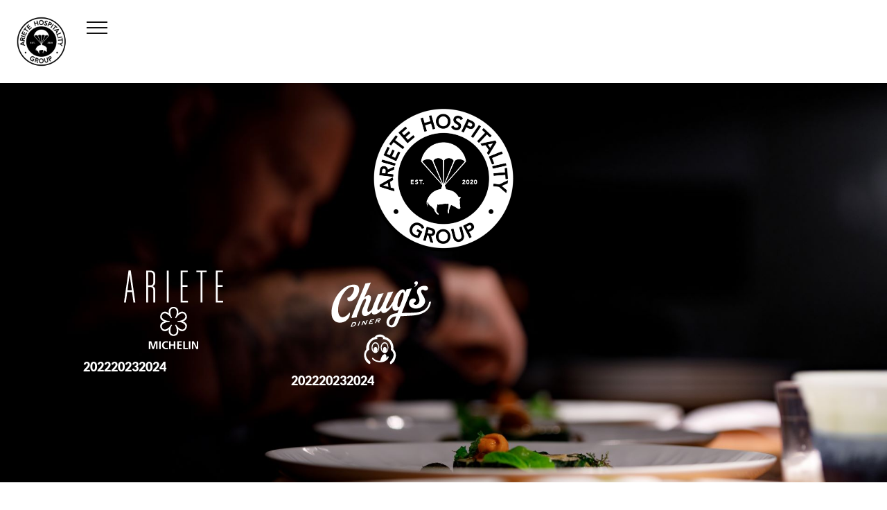

--- FILE ---
content_type: text/html; charset=UTF-8
request_url: https://arietehospitality.com/
body_size: 15264
content:
	<!doctype html>
<html lang="en-US" prefix="og: https://ogp.me/ns#">
<head>
	<meta charset="UTF-8">
	<meta name="viewport" content="width=device-width, initial-scale=1">
	<link rel="profile" href="https://gmpg.org/xfn/11">
	<script>
var theplus_ajax_url = "https://arietehospitality.com/wp-admin/admin-ajax.php";
		var theplus_ajax_post_url = "https://arietehospitality.com/wp-admin/admin-post.php";
		var theplus_nonce = "ec60edb519";
</script>
	<style>img:is([sizes="auto" i], [sizes^="auto," i]) { contain-intrinsic-size: 3000px 1500px }</style>
	
<!-- Search Engine Optimization by Rank Math PRO - https://rankmath.com/ -->
<title>Home - Ariete Hospitality Group</title>
<meta name="description" content="Ariete HG is dedicated to the notion that service, excellence, and hospitality are the cornerstones of any successful food &amp; beverage concept."/>
<meta name="robots" content="follow, index, max-snippet:-1, max-video-preview:-1, max-image-preview:large"/>
<link rel="canonical" href="https://arietehospitality.com/" />
<meta property="og:locale" content="en_US" />
<meta property="og:type" content="website" />
<meta property="og:title" content="Home - Ariete Hospitality Group" />
<meta property="og:description" content="Ariete HG is dedicated to the notion that service, excellence, and hospitality are the cornerstones of any successful food &amp; beverage concept." />
<meta property="og:url" content="https://arietehospitality.com/" />
<meta property="og:site_name" content="Ariete Hospitality Group" />
<meta property="og:updated_time" content="2025-08-20T13:00:08-06:00" />
<meta property="og:image" content="https://arietehospitality.com/wp-content/uploads/2022/03/CHEF-scaled-1-1024x577.jpg" />
<meta property="og:image:secure_url" content="https://arietehospitality.com/wp-content/uploads/2022/03/CHEF-scaled-1-1024x577.jpg" />
<meta property="og:image:width" content="800" />
<meta property="og:image:height" content="451" />
<meta property="og:image:alt" content="Home" />
<meta property="og:image:type" content="image/jpeg" />
<meta property="article:published_time" content="2021-04-30T16:06:39-06:00" />
<meta property="article:modified_time" content="2025-08-20T13:00:08-06:00" />
<meta name="twitter:card" content="summary_large_image" />
<meta name="twitter:title" content="Home - Ariete Hospitality Group" />
<meta name="twitter:description" content="Ariete HG is dedicated to the notion that service, excellence, and hospitality are the cornerstones of any successful food &amp; beverage concept." />
<meta name="twitter:image" content="https://arietehospitality.com/wp-content/uploads/2022/03/CHEF-scaled-1-1024x577.jpg" />
<meta name="twitter:label1" content="Written by" />
<meta name="twitter:data1" content="Webdiner" />
<meta name="twitter:label2" content="Time to read" />
<meta name="twitter:data2" content="Less than a minute" />
<script type="application/ld+json" class="rank-math-schema-pro">{"@context":"https://schema.org","@graph":[{"@type":["Person","Organization"],"@id":"https://arietehospitality.com/#person","name":"CLEAN Clone","logo":{"@type":"ImageObject","@id":"https://arietehospitality.com/#logo","url":"https://arietehospitality.com/wp-content/uploads/2022/03/AHG_Logo_2020-blk_rev1-1200x1200-1-150x150.png","contentUrl":"https://arietehospitality.com/wp-content/uploads/2022/03/AHG_Logo_2020-blk_rev1-1200x1200-1-150x150.png","caption":"CLEAN Clone","inLanguage":"en-US"},"image":{"@type":"ImageObject","@id":"https://arietehospitality.com/#logo","url":"https://arietehospitality.com/wp-content/uploads/2022/03/AHG_Logo_2020-blk_rev1-1200x1200-1-150x150.png","contentUrl":"https://arietehospitality.com/wp-content/uploads/2022/03/AHG_Logo_2020-blk_rev1-1200x1200-1-150x150.png","caption":"CLEAN Clone","inLanguage":"en-US"}},{"@type":"WebSite","@id":"https://arietehospitality.com/#website","url":"https://arietehospitality.com","name":"CLEAN Clone","publisher":{"@id":"https://arietehospitality.com/#person"},"inLanguage":"en-US","potentialAction":{"@type":"SearchAction","target":"https://arietehospitality.com/?s={search_term_string}","query-input":"required name=search_term_string"}},{"@type":"ImageObject","@id":"https://arietehospitality.com/wp-content/uploads/2022/03/CHEF-scaled-1.jpg","url":"https://arietehospitality.com/wp-content/uploads/2022/03/CHEF-scaled-1.jpg","width":"2560","height":"1442","inLanguage":"en-US"},{"@type":"WebPage","@id":"https://arietehospitality.com/#webpage","url":"https://arietehospitality.com/","name":"Home - Ariete Hospitality Group","datePublished":"2021-04-30T16:06:39-06:00","dateModified":"2025-08-20T13:00:08-06:00","about":{"@id":"https://arietehospitality.com/#person"},"isPartOf":{"@id":"https://arietehospitality.com/#website"},"primaryImageOfPage":{"@id":"https://arietehospitality.com/wp-content/uploads/2022/03/CHEF-scaled-1.jpg"},"inLanguage":"en-US"},{"@type":"Person","@id":"https://arietehospitality.com/#author","name":"Webdiner","image":{"@type":"ImageObject","@id":"https://secure.gravatar.com/avatar/40b50266da7a479af2ebf98280ceec423003bd9c6f684d33d2aba89b8277a697?s=96&amp;d=mm&amp;r=g","url":"https://secure.gravatar.com/avatar/40b50266da7a479af2ebf98280ceec423003bd9c6f684d33d2aba89b8277a697?s=96&amp;d=mm&amp;r=g","caption":"Webdiner","inLanguage":"en-US"}},{"@type":"Article","headline":"Home - Ariete Hospitality Group","datePublished":"2021-04-30T16:06:39-06:00","dateModified":"2025-08-20T13:00:08-06:00","author":{"@id":"https://arietehospitality.com/#author","name":"Webdiner"},"publisher":{"@id":"https://arietehospitality.com/#person"},"description":"Ariete HG is dedicated to the notion that service, excellence, and hospitality are the cornerstones of any successful food &amp; beverage concept.","name":"Home - Ariete Hospitality Group","@id":"https://arietehospitality.com/#richSnippet","isPartOf":{"@id":"https://arietehospitality.com/#webpage"},"image":{"@id":"https://arietehospitality.com/wp-content/uploads/2022/03/CHEF-scaled-1.jpg"},"inLanguage":"en-US","mainEntityOfPage":{"@id":"https://arietehospitality.com/#webpage"}}]}</script>
<!-- /Rank Math WordPress SEO plugin -->

<link rel='dns-prefetch' href='//webdiner.com' />

<link rel="alternate" type="application/rss+xml" title="Ariete Hospitality Group &raquo; Feed" href="https://arietehospitality.com/feed/" />
<link rel="alternate" type="application/rss+xml" title="Ariete Hospitality Group &raquo; Comments Feed" href="https://arietehospitality.com/comments/feed/" />
<link rel='stylesheet' id='formidable-css' href='https://arietehospitality.com/wp-content/plugins/formidable/css/formidableforms.css?ver=1131742' media='all' />
<style id='wp-emoji-styles-inline-css'>

	img.wp-smiley, img.emoji {
		display: inline !important;
		border: none !important;
		box-shadow: none !important;
		height: 1em !important;
		width: 1em !important;
		margin: 0 0.07em !important;
		vertical-align: -0.1em !important;
		background: none !important;
		padding: 0 !important;
	}
</style>
<style id='global-styles-inline-css'>
:root{--wp--preset--aspect-ratio--square: 1;--wp--preset--aspect-ratio--4-3: 4/3;--wp--preset--aspect-ratio--3-4: 3/4;--wp--preset--aspect-ratio--3-2: 3/2;--wp--preset--aspect-ratio--2-3: 2/3;--wp--preset--aspect-ratio--16-9: 16/9;--wp--preset--aspect-ratio--9-16: 9/16;--wp--preset--color--black: #000000;--wp--preset--color--cyan-bluish-gray: #abb8c3;--wp--preset--color--white: #ffffff;--wp--preset--color--pale-pink: #f78da7;--wp--preset--color--vivid-red: #cf2e2e;--wp--preset--color--luminous-vivid-orange: #ff6900;--wp--preset--color--luminous-vivid-amber: #fcb900;--wp--preset--color--light-green-cyan: #7bdcb5;--wp--preset--color--vivid-green-cyan: #00d084;--wp--preset--color--pale-cyan-blue: #8ed1fc;--wp--preset--color--vivid-cyan-blue: #0693e3;--wp--preset--color--vivid-purple: #9b51e0;--wp--preset--gradient--vivid-cyan-blue-to-vivid-purple: linear-gradient(135deg,rgba(6,147,227,1) 0%,rgb(155,81,224) 100%);--wp--preset--gradient--light-green-cyan-to-vivid-green-cyan: linear-gradient(135deg,rgb(122,220,180) 0%,rgb(0,208,130) 100%);--wp--preset--gradient--luminous-vivid-amber-to-luminous-vivid-orange: linear-gradient(135deg,rgba(252,185,0,1) 0%,rgba(255,105,0,1) 100%);--wp--preset--gradient--luminous-vivid-orange-to-vivid-red: linear-gradient(135deg,rgba(255,105,0,1) 0%,rgb(207,46,46) 100%);--wp--preset--gradient--very-light-gray-to-cyan-bluish-gray: linear-gradient(135deg,rgb(238,238,238) 0%,rgb(169,184,195) 100%);--wp--preset--gradient--cool-to-warm-spectrum: linear-gradient(135deg,rgb(74,234,220) 0%,rgb(151,120,209) 20%,rgb(207,42,186) 40%,rgb(238,44,130) 60%,rgb(251,105,98) 80%,rgb(254,248,76) 100%);--wp--preset--gradient--blush-light-purple: linear-gradient(135deg,rgb(255,206,236) 0%,rgb(152,150,240) 100%);--wp--preset--gradient--blush-bordeaux: linear-gradient(135deg,rgb(254,205,165) 0%,rgb(254,45,45) 50%,rgb(107,0,62) 100%);--wp--preset--gradient--luminous-dusk: linear-gradient(135deg,rgb(255,203,112) 0%,rgb(199,81,192) 50%,rgb(65,88,208) 100%);--wp--preset--gradient--pale-ocean: linear-gradient(135deg,rgb(255,245,203) 0%,rgb(182,227,212) 50%,rgb(51,167,181) 100%);--wp--preset--gradient--electric-grass: linear-gradient(135deg,rgb(202,248,128) 0%,rgb(113,206,126) 100%);--wp--preset--gradient--midnight: linear-gradient(135deg,rgb(2,3,129) 0%,rgb(40,116,252) 100%);--wp--preset--font-size--small: 13px;--wp--preset--font-size--medium: 20px;--wp--preset--font-size--large: 36px;--wp--preset--font-size--x-large: 42px;--wp--preset--spacing--20: 0.44rem;--wp--preset--spacing--30: 0.67rem;--wp--preset--spacing--40: 1rem;--wp--preset--spacing--50: 1.5rem;--wp--preset--spacing--60: 2.25rem;--wp--preset--spacing--70: 3.38rem;--wp--preset--spacing--80: 5.06rem;--wp--preset--shadow--natural: 6px 6px 9px rgba(0, 0, 0, 0.2);--wp--preset--shadow--deep: 12px 12px 50px rgba(0, 0, 0, 0.4);--wp--preset--shadow--sharp: 6px 6px 0px rgba(0, 0, 0, 0.2);--wp--preset--shadow--outlined: 6px 6px 0px -3px rgba(255, 255, 255, 1), 6px 6px rgba(0, 0, 0, 1);--wp--preset--shadow--crisp: 6px 6px 0px rgba(0, 0, 0, 1);}:root { --wp--style--global--content-size: 800px;--wp--style--global--wide-size: 1200px; }:where(body) { margin: 0; }.wp-site-blocks > .alignleft { float: left; margin-right: 2em; }.wp-site-blocks > .alignright { float: right; margin-left: 2em; }.wp-site-blocks > .aligncenter { justify-content: center; margin-left: auto; margin-right: auto; }:where(.wp-site-blocks) > * { margin-block-start: 24px; margin-block-end: 0; }:where(.wp-site-blocks) > :first-child { margin-block-start: 0; }:where(.wp-site-blocks) > :last-child { margin-block-end: 0; }:root { --wp--style--block-gap: 24px; }:root :where(.is-layout-flow) > :first-child{margin-block-start: 0;}:root :where(.is-layout-flow) > :last-child{margin-block-end: 0;}:root :where(.is-layout-flow) > *{margin-block-start: 24px;margin-block-end: 0;}:root :where(.is-layout-constrained) > :first-child{margin-block-start: 0;}:root :where(.is-layout-constrained) > :last-child{margin-block-end: 0;}:root :where(.is-layout-constrained) > *{margin-block-start: 24px;margin-block-end: 0;}:root :where(.is-layout-flex){gap: 24px;}:root :where(.is-layout-grid){gap: 24px;}.is-layout-flow > .alignleft{float: left;margin-inline-start: 0;margin-inline-end: 2em;}.is-layout-flow > .alignright{float: right;margin-inline-start: 2em;margin-inline-end: 0;}.is-layout-flow > .aligncenter{margin-left: auto !important;margin-right: auto !important;}.is-layout-constrained > .alignleft{float: left;margin-inline-start: 0;margin-inline-end: 2em;}.is-layout-constrained > .alignright{float: right;margin-inline-start: 2em;margin-inline-end: 0;}.is-layout-constrained > .aligncenter{margin-left: auto !important;margin-right: auto !important;}.is-layout-constrained > :where(:not(.alignleft):not(.alignright):not(.alignfull)){max-width: var(--wp--style--global--content-size);margin-left: auto !important;margin-right: auto !important;}.is-layout-constrained > .alignwide{max-width: var(--wp--style--global--wide-size);}body .is-layout-flex{display: flex;}.is-layout-flex{flex-wrap: wrap;align-items: center;}.is-layout-flex > :is(*, div){margin: 0;}body .is-layout-grid{display: grid;}.is-layout-grid > :is(*, div){margin: 0;}body{padding-top: 0px;padding-right: 0px;padding-bottom: 0px;padding-left: 0px;}a:where(:not(.wp-element-button)){text-decoration: underline;}:root :where(.wp-element-button, .wp-block-button__link){background-color: #32373c;border-width: 0;color: #fff;font-family: inherit;font-size: inherit;line-height: inherit;padding: calc(0.667em + 2px) calc(1.333em + 2px);text-decoration: none;}.has-black-color{color: var(--wp--preset--color--black) !important;}.has-cyan-bluish-gray-color{color: var(--wp--preset--color--cyan-bluish-gray) !important;}.has-white-color{color: var(--wp--preset--color--white) !important;}.has-pale-pink-color{color: var(--wp--preset--color--pale-pink) !important;}.has-vivid-red-color{color: var(--wp--preset--color--vivid-red) !important;}.has-luminous-vivid-orange-color{color: var(--wp--preset--color--luminous-vivid-orange) !important;}.has-luminous-vivid-amber-color{color: var(--wp--preset--color--luminous-vivid-amber) !important;}.has-light-green-cyan-color{color: var(--wp--preset--color--light-green-cyan) !important;}.has-vivid-green-cyan-color{color: var(--wp--preset--color--vivid-green-cyan) !important;}.has-pale-cyan-blue-color{color: var(--wp--preset--color--pale-cyan-blue) !important;}.has-vivid-cyan-blue-color{color: var(--wp--preset--color--vivid-cyan-blue) !important;}.has-vivid-purple-color{color: var(--wp--preset--color--vivid-purple) !important;}.has-black-background-color{background-color: var(--wp--preset--color--black) !important;}.has-cyan-bluish-gray-background-color{background-color: var(--wp--preset--color--cyan-bluish-gray) !important;}.has-white-background-color{background-color: var(--wp--preset--color--white) !important;}.has-pale-pink-background-color{background-color: var(--wp--preset--color--pale-pink) !important;}.has-vivid-red-background-color{background-color: var(--wp--preset--color--vivid-red) !important;}.has-luminous-vivid-orange-background-color{background-color: var(--wp--preset--color--luminous-vivid-orange) !important;}.has-luminous-vivid-amber-background-color{background-color: var(--wp--preset--color--luminous-vivid-amber) !important;}.has-light-green-cyan-background-color{background-color: var(--wp--preset--color--light-green-cyan) !important;}.has-vivid-green-cyan-background-color{background-color: var(--wp--preset--color--vivid-green-cyan) !important;}.has-pale-cyan-blue-background-color{background-color: var(--wp--preset--color--pale-cyan-blue) !important;}.has-vivid-cyan-blue-background-color{background-color: var(--wp--preset--color--vivid-cyan-blue) !important;}.has-vivid-purple-background-color{background-color: var(--wp--preset--color--vivid-purple) !important;}.has-black-border-color{border-color: var(--wp--preset--color--black) !important;}.has-cyan-bluish-gray-border-color{border-color: var(--wp--preset--color--cyan-bluish-gray) !important;}.has-white-border-color{border-color: var(--wp--preset--color--white) !important;}.has-pale-pink-border-color{border-color: var(--wp--preset--color--pale-pink) !important;}.has-vivid-red-border-color{border-color: var(--wp--preset--color--vivid-red) !important;}.has-luminous-vivid-orange-border-color{border-color: var(--wp--preset--color--luminous-vivid-orange) !important;}.has-luminous-vivid-amber-border-color{border-color: var(--wp--preset--color--luminous-vivid-amber) !important;}.has-light-green-cyan-border-color{border-color: var(--wp--preset--color--light-green-cyan) !important;}.has-vivid-green-cyan-border-color{border-color: var(--wp--preset--color--vivid-green-cyan) !important;}.has-pale-cyan-blue-border-color{border-color: var(--wp--preset--color--pale-cyan-blue) !important;}.has-vivid-cyan-blue-border-color{border-color: var(--wp--preset--color--vivid-cyan-blue) !important;}.has-vivid-purple-border-color{border-color: var(--wp--preset--color--vivid-purple) !important;}.has-vivid-cyan-blue-to-vivid-purple-gradient-background{background: var(--wp--preset--gradient--vivid-cyan-blue-to-vivid-purple) !important;}.has-light-green-cyan-to-vivid-green-cyan-gradient-background{background: var(--wp--preset--gradient--light-green-cyan-to-vivid-green-cyan) !important;}.has-luminous-vivid-amber-to-luminous-vivid-orange-gradient-background{background: var(--wp--preset--gradient--luminous-vivid-amber-to-luminous-vivid-orange) !important;}.has-luminous-vivid-orange-to-vivid-red-gradient-background{background: var(--wp--preset--gradient--luminous-vivid-orange-to-vivid-red) !important;}.has-very-light-gray-to-cyan-bluish-gray-gradient-background{background: var(--wp--preset--gradient--very-light-gray-to-cyan-bluish-gray) !important;}.has-cool-to-warm-spectrum-gradient-background{background: var(--wp--preset--gradient--cool-to-warm-spectrum) !important;}.has-blush-light-purple-gradient-background{background: var(--wp--preset--gradient--blush-light-purple) !important;}.has-blush-bordeaux-gradient-background{background: var(--wp--preset--gradient--blush-bordeaux) !important;}.has-luminous-dusk-gradient-background{background: var(--wp--preset--gradient--luminous-dusk) !important;}.has-pale-ocean-gradient-background{background: var(--wp--preset--gradient--pale-ocean) !important;}.has-electric-grass-gradient-background{background: var(--wp--preset--gradient--electric-grass) !important;}.has-midnight-gradient-background{background: var(--wp--preset--gradient--midnight) !important;}.has-small-font-size{font-size: var(--wp--preset--font-size--small) !important;}.has-medium-font-size{font-size: var(--wp--preset--font-size--medium) !important;}.has-large-font-size{font-size: var(--wp--preset--font-size--large) !important;}.has-x-large-font-size{font-size: var(--wp--preset--font-size--x-large) !important;}
:root :where(.wp-block-pullquote){font-size: 1.5em;line-height: 1.6;}
</style>
<link rel='stylesheet' id='admin-css-css' href='https://webdiner.com/assets/css/admin.css?ver=6.8.3' media='all' />
<link rel='stylesheet' id='theplus-plus-extra-adv-plus-extra-adv-css' href='//arietehospitality.com/wp-content/plugins/the-plus-addons-for-elementor-page-builder/assets/css/main/plus-extra-adv/plus-extra-adv.min.css?ver=1768584728' media='all' />
<link rel='stylesheet' id='theplus-plus-temp-notice-plus-extra-adv-css' href='//arietehospitality.com/wp-content/plugins/the-plus-addons-for-elementor-page-builder/assets/css/main/plus-extra-adv/plus-temp-notice.css?ver=1768584728' media='all' />
<link rel='stylesheet' id='theplus-plus-off-canvas-off-canvas-css' href='//arietehospitality.com/wp-content/plugins/theplus_elementor_addon/assets/css/main/off-canvas/plus-off-canvas.min.css?ver=1768584728' media='all' />
<link rel='stylesheet' id='hello-elementor-css' href='https://arietehospitality.com/wp-content/themes/hello-elementor/assets/css/reset.css?ver=3.4.5' media='all' />
<link rel='stylesheet' id='hello-elementor-theme-style-css' href='https://arietehospitality.com/wp-content/themes/hello-elementor/assets/css/theme.css?ver=3.4.5' media='all' />
<link rel='stylesheet' id='hello-elementor-header-footer-css' href='https://arietehospitality.com/wp-content/themes/hello-elementor/assets/css/header-footer.css?ver=3.4.5' media='all' />
<link rel='stylesheet' id='elementor-frontend-css' href='https://arietehospitality.com/wp-content/plugins/elementor/assets/css/frontend.min.css?ver=3.33.4' media='all' />
<link rel='stylesheet' id='widget-image-css' href='https://arietehospitality.com/wp-content/plugins/elementor/assets/css/widget-image.min.css?ver=3.33.4' media='all' />
<link rel='stylesheet' id='e-sticky-css' href='https://arietehospitality.com/wp-content/plugins/elementor-pro/assets/css/modules/sticky.min.css?ver=3.34.0' media='all' />
<link rel='stylesheet' id='e-animation-fadeInDown-css' href='https://arietehospitality.com/wp-content/plugins/elementor/assets/lib/animations/styles/fadeInDown.min.css?ver=3.33.4' media='all' />
<link rel='stylesheet' id='e-popup-css' href='https://arietehospitality.com/wp-content/plugins/elementor-pro/assets/css/conditionals/popup.min.css?ver=3.34.0' media='all' />
<link rel='stylesheet' id='elementor-post-192-css' href='https://arietehospitality.com/wp-content/uploads/elementor/css/post-192.css?ver=1768584728' media='all' />
<link rel='stylesheet' id='font-awesome-5-all-css' href='https://arietehospitality.com/wp-content/plugins/elementor/assets/lib/font-awesome/css/all.min.css?ver=3.33.4' media='all' />
<link rel='stylesheet' id='font-awesome-4-shim-css' href='https://arietehospitality.com/wp-content/plugins/elementor/assets/lib/font-awesome/css/v4-shims.min.css?ver=3.33.4' media='all' />
<link rel='stylesheet' id='widget-heading-css' href='https://arietehospitality.com/wp-content/plugins/elementor/assets/css/widget-heading.min.css?ver=3.33.4' media='all' />
<link rel='stylesheet' id='widget-divider-css' href='https://arietehospitality.com/wp-content/plugins/elementor/assets/css/widget-divider.min.css?ver=3.33.4' media='all' />
<link rel='stylesheet' id='elementor-post-158-css' href='https://arietehospitality.com/wp-content/uploads/elementor/css/post-158.css?ver=1768584728' media='all' />
<link rel='stylesheet' id='elementor-post-216-css' href='https://arietehospitality.com/wp-content/uploads/elementor/css/post-216.css?ver=1768584728' media='all' />
<link rel='stylesheet' id='elementor-post-272-css' href='https://arietehospitality.com/wp-content/uploads/elementor/css/post-272.css?ver=1768584728' media='all' />
<link rel='stylesheet' id='elementor-post-1101-css' href='https://arietehospitality.com/wp-content/uploads/elementor/css/post-1101.css?ver=1768584728' media='all' />
<link rel='stylesheet' id='hello-elementor-child-style-css' href='https://arietehospitality.com/wp-content/themes/hello-theme-child-master/style.css?ver=1.0.0' media='all' />
<link rel='stylesheet' id='microthemer-css' href='https://arietehospitality.com/wp-content/micro-themes/active-styles.css?mts=142&#038;ver=6.8.3' media='all' />
<link rel='stylesheet' id='elementor-gf-local-roboto-css' href='https://arietehospitality.com/wp-content/uploads/elementor/google-fonts/css/roboto.css?ver=1755698595' media='all' />
<link rel='stylesheet' id='elementor-gf-local-robotoslab-css' href='https://arietehospitality.com/wp-content/uploads/elementor/google-fonts/css/robotoslab.css?ver=1755698607' media='all' />
<link rel='stylesheet' id='elementor-gf-local-lato-css' href='https://arietehospitality.com/wp-content/uploads/elementor/google-fonts/css/lato.css?ver=1755698608' media='all' />
<!--n2css--><script src="https://arietehospitality.com/wp-includes/js/jquery/jquery.min.js?ver=3.7.1" id="jquery-core-js"></script>
<script src="https://arietehospitality.com/wp-includes/js/jquery/jquery-migrate.min.js?ver=3.4.1" id="jquery-migrate-js"></script>
<script src="https://arietehospitality.com/wp-content/plugins/elementor/assets/lib/font-awesome/js/v4-shims.min.js?ver=3.33.4" id="font-awesome-4-shim-js"></script>
<link rel="https://api.w.org/" href="https://arietehospitality.com/wp-json/" /><link rel="alternate" title="JSON" type="application/json" href="https://arietehospitality.com/wp-json/wp/v2/pages/158" /><link rel="EditURI" type="application/rsd+xml" title="RSD" href="https://arietehospitality.com/xmlrpc.php?rsd" />
<meta name="generator" content="WordPress 6.8.3" />
<link rel='shortlink' href='https://arietehospitality.com/' />
<link rel="alternate" title="oEmbed (JSON)" type="application/json+oembed" href="https://arietehospitality.com/wp-json/oembed/1.0/embed?url=https%3A%2F%2Farietehospitality.com%2F" />
<link rel="alternate" title="oEmbed (XML)" type="text/xml+oembed" href="https://arietehospitality.com/wp-json/oembed/1.0/embed?url=https%3A%2F%2Farietehospitality.com%2F&#038;format=xml" />
<script type="text/javascript">document.documentElement.className += " js";</script>
    <meta name="viewport" content="width=device-width, initial-scale=1.0, maximum-scale=1.0, user-scalable=0" />

    <meta name="generator" content="Elementor 3.33.4; features: e_font_icon_svg, additional_custom_breakpoints; settings: css_print_method-external, google_font-enabled, font_display-auto">
			<style>
				.e-con.e-parent:nth-of-type(n+4):not(.e-lazyloaded):not(.e-no-lazyload),
				.e-con.e-parent:nth-of-type(n+4):not(.e-lazyloaded):not(.e-no-lazyload) * {
					background-image: none !important;
				}
				@media screen and (max-height: 1024px) {
					.e-con.e-parent:nth-of-type(n+3):not(.e-lazyloaded):not(.e-no-lazyload),
					.e-con.e-parent:nth-of-type(n+3):not(.e-lazyloaded):not(.e-no-lazyload) * {
						background-image: none !important;
					}
				}
				@media screen and (max-height: 640px) {
					.e-con.e-parent:nth-of-type(n+2):not(.e-lazyloaded):not(.e-no-lazyload),
					.e-con.e-parent:nth-of-type(n+2):not(.e-lazyloaded):not(.e-no-lazyload) * {
						background-image: none !important;
					}
				}
			</style>
			<link rel="icon" href="https://arietehospitality.com/wp-content/uploads/2022/03/cropped-icon-32x32-1.png" sizes="32x32" />
<link rel="icon" href="https://arietehospitality.com/wp-content/uploads/2022/03/cropped-icon-32x32-1.png" sizes="192x192" />
<link rel="apple-touch-icon" href="https://arietehospitality.com/wp-content/uploads/2022/03/cropped-icon-32x32-1.png" />
<meta name="msapplication-TileImage" content="https://arietehospitality.com/wp-content/uploads/2022/03/cropped-icon-32x32-1.png" />
		<style id="wp-custom-css">
			.elementor-text-editor p:last-child{ margin-bottom:0px;}		</style>
		</head>
<body class="home wp-singular page-template-default page page-id-158 wp-custom-logo wp-embed-responsive wp-theme-hello-elementor wp-child-theme-hello-theme-child-master mt-158 mt-page-home hello-elementor-default elementor-default elementor-kit-192 elementor-page elementor-page-158">


<a class="skip-link screen-reader-text" href="#content">Skip to content</a>

		<header data-elementor-type="header" data-elementor-id="216" class="elementor elementor-216 elementor-location-header" data-elementor-post-type="elementor_library">
			<header class="elementor-element elementor-element-f4d5ebe e-con-full e-flex e-con e-parent" data-id="f4d5ebe" data-element_type="container" data-settings="{&quot;background_background&quot;:&quot;classic&quot;,&quot;sticky&quot;:&quot;top&quot;,&quot;sticky_on&quot;:[&quot;desktop&quot;,&quot;tablet&quot;,&quot;mobile&quot;],&quot;sticky_offset&quot;:0,&quot;sticky_effects_offset&quot;:0,&quot;sticky_anchor_link_offset&quot;:0}">
				<div class="elementor-element elementor-element-180c985 elementor-widget__width-auto elementor-widget elementor-widget-theme-site-logo elementor-widget-image" data-id="180c985" data-element_type="widget" data-widget_type="theme-site-logo.default">
				<div class="elementor-widget-container">
											<a href="https://arietehospitality.com">
			<img fetchpriority="high" width="1200" height="1200" src="https://arietehospitality.com/wp-content/uploads/2022/03/AHG_Logo_2020-blk_rev1-1200x1200-1.png" class="attachment-full size-full wp-image-1147" alt="" srcset="https://arietehospitality.com/wp-content/uploads/2022/03/AHG_Logo_2020-blk_rev1-1200x1200-1.png 1200w, https://arietehospitality.com/wp-content/uploads/2022/03/AHG_Logo_2020-blk_rev1-1200x1200-1-300x300.png 300w, https://arietehospitality.com/wp-content/uploads/2022/03/AHG_Logo_2020-blk_rev1-1200x1200-1-1024x1024.png 1024w, https://arietehospitality.com/wp-content/uploads/2022/03/AHG_Logo_2020-blk_rev1-1200x1200-1-150x150.png 150w, https://arietehospitality.com/wp-content/uploads/2022/03/AHG_Logo_2020-blk_rev1-1200x1200-1-768x768.png 768w, https://arietehospitality.com/wp-content/uploads/2022/03/AHG_Logo_2020-blk_rev1-1200x1200-1-700x700.png 700w" sizes="(max-width: 1200px) 100vw, 1200px" />				</a>
											</div>
				</div>
				<div class="elementor-element elementor-element-d5b07db text-right elementor-widget__width-auto elementor-widget elementor-widget-tp-off-canvas" data-id="d5b07db" data-element_type="widget" data-widget_type="tp-off-canvas.default">
				<div class="elementor-widget-container">
					<div class="plus-offcanvas-wrapper canvas-d5b07db  " data-canvas-id="canvas-d5b07db" data-settings={"content_id":"d5b07db","transition":"popup","direction":"popup","esc_close":"yes","body_click_close":"yes","trigger":"yes","tpageload":"no","tscroll":"no","scrollHeight":"","texit":"no","tinactivity":"no","tpageviews":"no","tpageviewscount":"","tprevurl":"no","previousUrl":"","textraclick":"no","extraId":"","extraIdClose":"","inactivitySec":"","sr":"","srxtime":"","srxdays":""}   ><div class="offcanvas-toggle-wrap"><div class="offcanvas-toggle-btn humberger-style-3 "><span class="menu_line menu_line--top"></span><span class="menu_line menu_line--center"></span><span class="menu_line menu_line--bottom"></span></div></div><style>.plus-d5b07db-open .plus-d5b07db.plus-canvas-content-wrap:not(.plus-popup).plus-visible { -webkit-transform: translate3d(0,0,0); transform: translate3d(0,0,0); }</style><div class="plus-canvas-content-wrap    tp-outer-yes tp-popup-dir-center plus-d5b07db plus-popup plus-popup scroll-bar-disable"><div class="plus-offcanvas-header direction-right sticky-close-btn"><div class="plus-offcanvas-close plus-offcanvas-close-d5b07db " role="button"></div></div><div class="plus-content-editor">		<div data-elementor-type="section" data-elementor-id="1021" class="elementor elementor-1021 elementor-location-header" data-elementor-post-type="elementor_library">
					<section class="elementor-section elementor-top-section elementor-element elementor-element-550ae80 elementor-section-full_width elementor-section-items-stretch elementor-section-content-middle elementor-section-height-min-height elementor-section-height-default" data-id="550ae80" data-element_type="section" data-settings="{&quot;background_background&quot;:&quot;classic&quot;}">
						<div class="elementor-container elementor-column-gap-default">
					<div class="elementor-column elementor-col-100 elementor-top-column elementor-element elementor-element-862cdd7" data-id="862cdd7" data-element_type="column">
			<div class="elementor-widget-wrap elementor-element-populated">
						<div class="elementor-element elementor-element-c82fd1a elementor-widget elementor-widget-image" data-id="c82fd1a" data-element_type="widget" data-widget_type="image.default">
				<div class="elementor-widget-container">
															<img width="800" height="800" src="https://arietehospitality.com/wp-content/uploads/2022/03/AHG_Logo_2020-blk_rev1-1200x1200-1-1024x1024.png" class="attachment-large size-large wp-image-1147" alt="" srcset="https://arietehospitality.com/wp-content/uploads/2022/03/AHG_Logo_2020-blk_rev1-1200x1200-1-1024x1024.png 1024w, https://arietehospitality.com/wp-content/uploads/2022/03/AHG_Logo_2020-blk_rev1-1200x1200-1-300x300.png 300w, https://arietehospitality.com/wp-content/uploads/2022/03/AHG_Logo_2020-blk_rev1-1200x1200-1-150x150.png 150w, https://arietehospitality.com/wp-content/uploads/2022/03/AHG_Logo_2020-blk_rev1-1200x1200-1-768x768.png 768w, https://arietehospitality.com/wp-content/uploads/2022/03/AHG_Logo_2020-blk_rev1-1200x1200-1-700x700.png 700w, https://arietehospitality.com/wp-content/uploads/2022/03/AHG_Logo_2020-blk_rev1-1200x1200-1.png 1200w" sizes="(max-width: 800px) 100vw, 800px" />															</div>
				</div>
				<div class="elementor-element elementor-element-3b7107d elementor-nav-menu__align-center elementor-nav-menu--dropdown-none elementor-widget elementor-widget-nav-menu" data-id="3b7107d" data-element_type="widget" data-settings="{&quot;layout&quot;:&quot;vertical&quot;,&quot;submenu_icon&quot;:{&quot;value&quot;:&quot;&lt;i aria-hidden=\&quot;true\&quot; class=\&quot;\&quot;&gt;&lt;\/i&gt;&quot;,&quot;library&quot;:&quot;&quot;}}" data-widget_type="nav-menu.default">
				<div class="elementor-widget-container">
								<nav aria-label="Menu" class="elementor-nav-menu--main elementor-nav-menu__container elementor-nav-menu--layout-vertical e--pointer-background e--animation-none">
				<ul id="menu-1-3b7107d" class="elementor-nav-menu sm-vertical"><li class="menu-item menu-item-type-post_type menu-item-object-page menu-item-home current-menu-item page_item page-item-158 current_page_item menu-item-1276"><a href="https://arietehospitality.com/" aria-current="page" class="elementor-item elementor-item-active">Home</a></li>
<li class="menu-item menu-item-type-post_type menu-item-object-page menu-item-1281"><a href="https://arietehospitality.com/home-2/" class="elementor-item">Executive Chef &#038; Owner Michael Beltran</a></li>
<li class="menu-item menu-item-type-post_type menu-item-object-page menu-item-1280"><a href="https://arietehospitality.com/concepts/" class="elementor-item">Concepts</a></li>
<li class="menu-item menu-item-type-post_type menu-item-object-page menu-item-1289"><a href="https://arietehospitality.com/press-accolades/" class="elementor-item">Press &#038; Accolades</a></li>
<li class="menu-item menu-item-type-post_type menu-item-object-page menu-item-1288"><a href="https://arietehospitality.com/reservations/" class="elementor-item">Reservations</a></li>
<li class="menu-item menu-item-type-post_type menu-item-object-page menu-item-1277"><a href="https://arietehospitality.com/events-private-dining/" class="elementor-item">Events &#038; Private Dining</a></li>
<li class="menu-item menu-item-type-post_type menu-item-object-page menu-item-1278"><a href="https://arietehospitality.com/contact-us/" class="elementor-item">Contact Us</a></li>
<li class="menu-item menu-item-type-post_type menu-item-object-page menu-item-1279"><a href="https://arietehospitality.com/careers/" class="elementor-item">Careers</a></li>
</ul>			</nav>
						<nav class="elementor-nav-menu--dropdown elementor-nav-menu__container" aria-hidden="true">
				<ul id="menu-2-3b7107d" class="elementor-nav-menu sm-vertical"><li class="menu-item menu-item-type-post_type menu-item-object-page menu-item-home current-menu-item page_item page-item-158 current_page_item menu-item-1276"><a href="https://arietehospitality.com/" aria-current="page" class="elementor-item elementor-item-active" tabindex="-1">Home</a></li>
<li class="menu-item menu-item-type-post_type menu-item-object-page menu-item-1281"><a href="https://arietehospitality.com/home-2/" class="elementor-item" tabindex="-1">Executive Chef &#038; Owner Michael Beltran</a></li>
<li class="menu-item menu-item-type-post_type menu-item-object-page menu-item-1280"><a href="https://arietehospitality.com/concepts/" class="elementor-item" tabindex="-1">Concepts</a></li>
<li class="menu-item menu-item-type-post_type menu-item-object-page menu-item-1289"><a href="https://arietehospitality.com/press-accolades/" class="elementor-item" tabindex="-1">Press &#038; Accolades</a></li>
<li class="menu-item menu-item-type-post_type menu-item-object-page menu-item-1288"><a href="https://arietehospitality.com/reservations/" class="elementor-item" tabindex="-1">Reservations</a></li>
<li class="menu-item menu-item-type-post_type menu-item-object-page menu-item-1277"><a href="https://arietehospitality.com/events-private-dining/" class="elementor-item" tabindex="-1">Events &#038; Private Dining</a></li>
<li class="menu-item menu-item-type-post_type menu-item-object-page menu-item-1278"><a href="https://arietehospitality.com/contact-us/" class="elementor-item" tabindex="-1">Contact Us</a></li>
<li class="menu-item menu-item-type-post_type menu-item-object-page menu-item-1279"><a href="https://arietehospitality.com/careers/" class="elementor-item" tabindex="-1">Careers</a></li>
</ul>			</nav>
						</div>
				</div>
					</div>
		</div>
					</div>
		</section>
				</div>
		</div></div></div>				</div>
				</div>
				</header>
				</header>
		
<main id="content" class="site-main post-158 page type-page status-publish has-post-thumbnail hentry">

	
	<div class="page-content">
				<div data-elementor-type="wp-page" data-elementor-id="158" class="elementor elementor-158" data-elementor-post-type="page">
				<div class="elementor-element elementor-element-cb720e7 e-con-full e-flex e-con e-parent" data-id="cb720e7" data-element_type="container" data-settings="{&quot;background_background&quot;:&quot;classic&quot;}">
		<div class="elementor-element elementor-element-c62a561 e-flex e-con-boxed e-con e-child" data-id="c62a561" data-element_type="container">
					<div class="e-con-inner">
					</div>
				</div>
		<div class="elementor-element elementor-element-15c81d6 e-flex e-con-boxed e-con e-child" data-id="15c81d6" data-element_type="container">
					<div class="e-con-inner">
				<div class="elementor-element elementor-element-e9612e5 elementor-widget elementor-widget-image" data-id="e9612e5" data-element_type="widget" data-widget_type="image.default">
				<div class="elementor-widget-container">
															<img decoding="async" width="800" height="800" src="https://arietehospitality.com/wp-content/uploads/2022/03/Cropped-Logo-Ariete-Hospitality.png" class="attachment-large size-large wp-image-1179" alt="" srcset="https://arietehospitality.com/wp-content/uploads/2022/03/Cropped-Logo-Ariete-Hospitality.png 863w, https://arietehospitality.com/wp-content/uploads/2022/03/Cropped-Logo-Ariete-Hospitality-300x300.png 300w, https://arietehospitality.com/wp-content/uploads/2022/03/Cropped-Logo-Ariete-Hospitality-150x150.png 150w, https://arietehospitality.com/wp-content/uploads/2022/03/Cropped-Logo-Ariete-Hospitality-768x768.png 768w, https://arietehospitality.com/wp-content/uploads/2022/03/Cropped-Logo-Ariete-Hospitality-700x700.png 700w" sizes="(max-width: 800px) 100vw, 800px" />															</div>
				</div>
					</div>
				</div>
		<div class="elementor-element elementor-element-72fd03f e-con-full e-flex e-con e-child" data-id="72fd03f" data-element_type="container" data-settings="{&quot;background_background&quot;:&quot;classic&quot;}">
		<div class="elementor-element elementor-element-1d2b00a e-con-full e-flex e-con e-child" data-id="1d2b00a" data-element_type="container">
				<div class="elementor-element elementor-element-e8bcf1c elementor-widget elementor-widget-image" data-id="e8bcf1c" data-element_type="widget" data-widget_type="image.default">
				<div class="elementor-widget-container">
															<img loading="lazy" decoding="async" width="730" height="597" src="https://arietehospitality.com/wp-content/uploads/2023/05/Ariete-Michelin-white.svg" class="attachment-large size-large wp-image-1872" alt="Ariete Michelin" />															</div>
				</div>
		<div class="elementor-element elementor-element-1109636 e-con-full e-flex e-con e-child" data-id="1109636" data-element_type="container">
				<div class="elementor-element elementor-element-39586c4 elementor-widget elementor-widget-text-editor" data-id="39586c4" data-element_type="widget" data-widget_type="text-editor.default">
				<div class="elementor-widget-container">
									<p>2022</p>								</div>
				</div>
				<div class="elementor-element elementor-element-016ea1e elementor-widget elementor-widget-text-editor" data-id="016ea1e" data-element_type="widget" data-widget_type="text-editor.default">
				<div class="elementor-widget-container">
									<p>2023</p>								</div>
				</div>
				<div class="elementor-element elementor-element-144e807 elementor-widget elementor-widget-text-editor" data-id="144e807" data-element_type="widget" data-widget_type="text-editor.default">
				<div class="elementor-widget-container">
									<p>2024</p>								</div>
				</div>
				</div>
				</div>
		<div class="elementor-element elementor-element-7b71e7b e-con-full e-flex e-con e-child" data-id="7b71e7b" data-element_type="container" data-settings="{&quot;background_background&quot;:&quot;classic&quot;}">
				<div class="elementor-element elementor-element-94fe0d9 elementor-widget elementor-widget-image" data-id="94fe0d9" data-element_type="widget" data-widget_type="image.default">
				<div class="elementor-widget-container">
															<img loading="lazy" decoding="async" width="730" height="597" src="https://arietehospitality.com/wp-content/uploads/2023/05/Chugs-Diner-Michelin-Bib-Gourmand-white.svg" class="attachment-large size-large wp-image-1873" alt="" />															</div>
				</div>
		<div class="elementor-element elementor-element-cb5c853 e-con-full e-flex e-con e-child" data-id="cb5c853" data-element_type="container">
				<div class="elementor-element elementor-element-86003c7 elementor-widget elementor-widget-text-editor" data-id="86003c7" data-element_type="widget" data-widget_type="text-editor.default">
				<div class="elementor-widget-container">
									<p>2022</p>								</div>
				</div>
				<div class="elementor-element elementor-element-6f01b61 elementor-widget elementor-widget-text-editor" data-id="6f01b61" data-element_type="widget" data-widget_type="text-editor.default">
				<div class="elementor-widget-container">
									<p>2023</p>								</div>
				</div>
				<div class="elementor-element elementor-element-4be183b elementor-widget elementor-widget-text-editor" data-id="4be183b" data-element_type="widget" data-widget_type="text-editor.default">
				<div class="elementor-widget-container">
									<p>2024</p>								</div>
				</div>
				</div>
				</div>
				</div>
				</div>
		<div class="elementor-element elementor-element-e1be85f e-flex e-con-boxed e-con e-parent" data-id="e1be85f" data-element_type="container">
					<div class="e-con-inner">
				<div class="elementor-element elementor-element-9048064 elementor-widget elementor-widget-text-editor" data-id="9048064" data-element_type="widget" data-widget_type="text-editor.default">
				<div class="elementor-widget-container">
									<p>Ariete Hospitality Group’s commitment goes beyond excellence in food, beverage and hospitality. With every concept we open &#8211; indeed, with every dish, every drink, every experience we make &#8211; we’re committed to raising the bar for Miami dining with world-class guest experiences.</p><p>AHG has helped fuel Miami’s emergency as a culinary hotbed by marrying local ingredients and culture with high-level technique and top tier service, making each of our concepts a local’s neighborhood mainstay and a traveler’s must visit destination.</p>								</div>
				</div>
					</div>
				</div>
		<div class="elementor-element elementor-element-528297c e-flex e-con-boxed e-con e-parent" data-id="528297c" data-element_type="container">
					<div class="e-con-inner">
		<div class="elementor-element elementor-element-3caad28 e-con-full e-flex e-con e-child" data-id="3caad28" data-element_type="container">
				<div class="elementor-element elementor-element-806a63d elementor-widget elementor-widget-image" data-id="806a63d" data-element_type="widget" data-widget_type="image.default">
				<div class="elementor-widget-container">
															<img decoding="async" width="800" height="800" src="https://arietehospitality.com/wp-content/uploads/2022/03/Cropped-Logo-Ariete-Hospitality.png" class="attachment-large size-large wp-image-1179" alt="" srcset="https://arietehospitality.com/wp-content/uploads/2022/03/Cropped-Logo-Ariete-Hospitality.png 863w, https://arietehospitality.com/wp-content/uploads/2022/03/Cropped-Logo-Ariete-Hospitality-300x300.png 300w, https://arietehospitality.com/wp-content/uploads/2022/03/Cropped-Logo-Ariete-Hospitality-150x150.png 150w, https://arietehospitality.com/wp-content/uploads/2022/03/Cropped-Logo-Ariete-Hospitality-768x768.png 768w, https://arietehospitality.com/wp-content/uploads/2022/03/Cropped-Logo-Ariete-Hospitality-700x700.png 700w" sizes="(max-width: 800px) 100vw, 800px" />															</div>
				</div>
				<div class="elementor-element elementor-element-c86d0ce elementor-widget elementor-widget-heading" data-id="c86d0ce" data-element_type="widget" data-widget_type="heading.default">
				<div class="elementor-widget-container">
					<p class="elementor-heading-title elementor-size-default">Ariete Hospitality Group</p>				</div>
				</div>
				</div>
					</div>
				</div>
		<div class="elementor-element elementor-element-c1a839c e-con-full e-grid e-con e-child" data-id="c1a839c" data-element_type="container">
				<div class="elementor-element elementor-element-56e504a elementor-widget elementor-widget-image" data-id="56e504a" data-element_type="widget" data-widget_type="image.default">
				<div class="elementor-widget-container">
																<a href="https://brasserielaurel.com/" target="_blank" rel="noopener">
							<img loading="lazy" decoding="async" width="300" height="300" src="https://arietehospitality.com/wp-content/uploads/2025/08/laurel-new-white.png" class="attachment-large size-large wp-image-2202" alt="" srcset="https://arietehospitality.com/wp-content/uploads/2025/08/laurel-new-white.png 300w, https://arietehospitality.com/wp-content/uploads/2025/08/laurel-new-white-150x150.png 150w" sizes="(max-width: 300px) 100vw, 300px" />								</a>
															</div>
				</div>
				<div class="elementor-element elementor-element-6c42bff elementor-widget elementor-widget-image" data-id="6c42bff" data-element_type="widget" data-widget_type="image.default">
				<div class="elementor-widget-container">
																<a href="https://elvecinomiami.com/" target="_blank" rel="noopener">
							<img loading="lazy" decoding="async" width="300" height="300" src="https://arietehospitality.com/wp-content/uploads/2025/08/elvecino-new-white.png" class="attachment-large size-large wp-image-2203" alt="" srcset="https://arietehospitality.com/wp-content/uploads/2025/08/elvecino-new-white.png 300w, https://arietehospitality.com/wp-content/uploads/2025/08/elvecino-new-white-150x150.png 150w" sizes="(max-width: 300px) 100vw, 300px" />								</a>
															</div>
				</div>
				<div class="elementor-element elementor-element-67cbceb elementor-widget elementor-widget-image" data-id="67cbceb" data-element_type="widget" data-widget_type="image.default">
				<div class="elementor-widget-container">
																<a href="https://thegibsonroommiami.com/" target="_blank" rel="noopener">
							<img loading="lazy" decoding="async" width="300" height="300" src="https://arietehospitality.com/wp-content/uploads/2025/08/gibson-room-miami-white-version.png" class="attachment-large size-large wp-image-2204" alt="" srcset="https://arietehospitality.com/wp-content/uploads/2025/08/gibson-room-miami-white-version.png 300w, https://arietehospitality.com/wp-content/uploads/2025/08/gibson-room-miami-white-version-150x150.png 150w" sizes="(max-width: 300px) 100vw, 300px" />								</a>
															</div>
				</div>
				<div class="elementor-element elementor-element-595008a elementor-widget elementor-widget-image" data-id="595008a" data-element_type="widget" data-widget_type="image.default">
				<div class="elementor-widget-container">
																<a href="https://chugsdiner.com/" target="_blank" rel="noopener">
							<img loading="lazy" decoding="async" width="300" height="300" src="https://arietehospitality.com/wp-content/uploads/2025/08/chugs-new-white.png" class="attachment-large size-large wp-image-2205" alt="" srcset="https://arietehospitality.com/wp-content/uploads/2025/08/chugs-new-white.png 300w, https://arietehospitality.com/wp-content/uploads/2025/08/chugs-new-white-150x150.png 150w" sizes="(max-width: 300px) 100vw, 300px" />								</a>
															</div>
				</div>
				<div class="elementor-element elementor-element-c355ddf elementor-widget elementor-widget-image" data-id="c355ddf" data-element_type="widget" data-widget_type="image.default">
				<div class="elementor-widget-container">
																<a href="https://scapegoatsobe.com/" target="_blank" rel="noopener">
							<img loading="lazy" decoding="async" width="800" height="800" src="https://arietehospitality.com/wp-content/uploads/2025/08/Scapegoat-2025-1024x1024.png" class="attachment-large size-large wp-image-2206" alt="" srcset="https://arietehospitality.com/wp-content/uploads/2025/08/Scapegoat-2025-1024x1024.png 1024w, https://arietehospitality.com/wp-content/uploads/2025/08/Scapegoat-2025-300x300.png 300w, https://arietehospitality.com/wp-content/uploads/2025/08/Scapegoat-2025-150x150.png 150w, https://arietehospitality.com/wp-content/uploads/2025/08/Scapegoat-2025-768x768.png 768w, https://arietehospitality.com/wp-content/uploads/2025/08/Scapegoat-2025-700x700.png 700w, https://arietehospitality.com/wp-content/uploads/2025/08/Scapegoat-2025.png 1080w" sizes="(max-width: 800px) 100vw, 800px" />								</a>
															</div>
				</div>
				<div class="elementor-element elementor-element-b0e8405 elementor-widget elementor-widget-image" data-id="b0e8405" data-element_type="widget" data-widget_type="image.default">
				<div class="elementor-widget-container">
																<a href="https://thetauruscoconutgrove.com/" target="_blank" rel="noopener">
							<img loading="lazy" decoding="async" width="300" height="300" src="https://arietehospitality.com/wp-content/uploads/2025/08/taurus-new-white.png" class="attachment-large size-large wp-image-2207" alt="" srcset="https://arietehospitality.com/wp-content/uploads/2025/08/taurus-new-white.png 300w, https://arietehospitality.com/wp-content/uploads/2025/08/taurus-new-white-150x150.png 150w" sizes="(max-width: 300px) 100vw, 300px" />								</a>
															</div>
				</div>
				<div class="elementor-element elementor-element-8e1667f elementor-widget elementor-widget-image" data-id="8e1667f" data-element_type="widget" data-widget_type="image.default">
				<div class="elementor-widget-container">
																<a href="https://arietecoconutgrove.com/" target="_blank" rel="noopener">
							<img loading="lazy" decoding="async" width="300" height="300" src="https://arietehospitality.com/wp-content/uploads/2025/08/Ariete-new-white.png" class="attachment-large size-large wp-image-2208" alt="" srcset="https://arietehospitality.com/wp-content/uploads/2025/08/Ariete-new-white.png 300w, https://arietehospitality.com/wp-content/uploads/2025/08/Ariete-new-white-150x150.png 150w" sizes="(max-width: 300px) 100vw, 300px" />								</a>
															</div>
				</div>
				<div class="elementor-element elementor-element-b5f1531 elementor-widget elementor-widget-image" data-id="b5f1531" data-element_type="widget" data-widget_type="image.default">
				<div class="elementor-widget-container">
																<a href="https://whenpigsflymia.com/" target="_blank" rel="noopener">
							<img loading="lazy" decoding="async" width="300" height="300" src="https://arietehospitality.com/wp-content/uploads/2025/08/piginc-new-white.png" class="attachment-large size-large wp-image-2209" alt="" srcset="https://arietehospitality.com/wp-content/uploads/2025/08/piginc-new-white.png 300w, https://arietehospitality.com/wp-content/uploads/2025/08/piginc-new-white-150x150.png 150w" sizes="(max-width: 300px) 100vw, 300px" />								</a>
															</div>
				</div>
				<div class="elementor-element elementor-element-c69c27f elementor-widget elementor-widget-image" data-id="c69c27f" data-element_type="widget" data-widget_type="image.default">
				<div class="elementor-widget-container">
																<a href="https://maesmiami.com/" target="_blank" rel="noopener">
							<img loading="lazy" decoding="async" width="800" height="800" src="https://arietehospitality.com/wp-content/uploads/2025/08/Maes-Room-1024x1024.png" class="attachment-large size-large wp-image-2210" alt="" srcset="https://arietehospitality.com/wp-content/uploads/2025/08/Maes-Room-1024x1024.png 1024w, https://arietehospitality.com/wp-content/uploads/2025/08/Maes-Room-300x300.png 300w, https://arietehospitality.com/wp-content/uploads/2025/08/Maes-Room-150x150.png 150w, https://arietehospitality.com/wp-content/uploads/2025/08/Maes-Room-768x768.png 768w, https://arietehospitality.com/wp-content/uploads/2025/08/Maes-Room-700x700.png 700w, https://arietehospitality.com/wp-content/uploads/2025/08/Maes-Room.png 1080w" sizes="(max-width: 800px) 100vw, 800px" />								</a>
															</div>
				</div>
				<div class="elementor-element elementor-element-52b6364 elementor-widget elementor-widget-image" data-id="52b6364" data-element_type="widget" data-widget_type="image.default">
				<div class="elementor-widget-container">
																<a href="https://drinkingpigbbq.com/" target="_blank" rel="noopener">
							<img loading="lazy" decoding="async" width="800" height="800" src="https://arietehospitality.com/wp-content/uploads/2025/08/Drinking-Pig-1024x1024.png" class="attachment-large size-large wp-image-2211" alt="" srcset="https://arietehospitality.com/wp-content/uploads/2025/08/Drinking-Pig-1024x1024.png 1024w, https://arietehospitality.com/wp-content/uploads/2025/08/Drinking-Pig-300x300.png 300w, https://arietehospitality.com/wp-content/uploads/2025/08/Drinking-Pig-150x150.png 150w, https://arietehospitality.com/wp-content/uploads/2025/08/Drinking-Pig-768x768.png 768w, https://arietehospitality.com/wp-content/uploads/2025/08/Drinking-Pig-700x700.png 700w, https://arietehospitality.com/wp-content/uploads/2025/08/Drinking-Pig.png 1080w" sizes="(max-width: 800px) 100vw, 800px" />								</a>
															</div>
				</div>
				<div class="elementor-element elementor-element-c4e206a elementor-widget elementor-widget-image" data-id="c4e206a" data-element_type="widget" data-widget_type="image.default">
				<div class="elementor-widget-container">
																<a href="https://chuggiesmiami.com/" target="_blank" rel="noopener">
							<img loading="lazy" decoding="async" width="800" height="800" src="https://arietehospitality.com/wp-content/uploads/2025/08/Chuggies-1024x1024.png" class="attachment-large size-large wp-image-2212" alt="" srcset="https://arietehospitality.com/wp-content/uploads/2025/08/Chuggies-1024x1024.png 1024w, https://arietehospitality.com/wp-content/uploads/2025/08/Chuggies-300x300.png 300w, https://arietehospitality.com/wp-content/uploads/2025/08/Chuggies-150x150.png 150w, https://arietehospitality.com/wp-content/uploads/2025/08/Chuggies-768x768.png 768w, https://arietehospitality.com/wp-content/uploads/2025/08/Chuggies-700x700.png 700w, https://arietehospitality.com/wp-content/uploads/2025/08/Chuggies.png 1080w" sizes="(max-width: 800px) 100vw, 800px" />								</a>
															</div>
				</div>
				</div>
		<div class="elementor-element elementor-element-a485da6 e-flex e-con-boxed e-con e-parent" data-id="a485da6" data-element_type="container">
					<div class="e-con-inner">
				<div class="elementor-element elementor-element-4952a97 elementor-widget elementor-widget-heading" data-id="4952a97" data-element_type="widget" data-widget_type="heading.default">
				<div class="elementor-widget-container">
					<h2 class="elementor-heading-title elementor-size-default"> OUR PARTNERS</h2>				</div>
				</div>
				<div class="elementor-element elementor-element-712c006 elementor-widget-divider--view-line elementor-widget elementor-widget-divider" data-id="712c006" data-element_type="widget" data-widget_type="divider.default">
				<div class="elementor-widget-container">
							<div class="elementor-divider">
			<span class="elementor-divider-separator">
						</span>
		</div>
						</div>
				</div>
					</div>
				</div>
		<div class="elementor-element elementor-element-ae848c5 e-con-full e-grid e-con e-child" data-id="ae848c5" data-element_type="container">
				<div class="elementor-element elementor-element-051ad8e elementor-widget elementor-widget-image" data-id="051ad8e" data-element_type="widget" data-widget_type="image.default">
				<div class="elementor-widget-container">
																<a href="https://primosrestaurantmiamifl.com/" target="_blank" rel="noopener">
							<img loading="lazy" decoding="async" width="800" height="800" src="https://arietehospitality.com/wp-content/uploads/2025/08/Logo_GYGY-1024x1024.png" class="attachment-large size-large wp-image-2197" alt="" srcset="https://arietehospitality.com/wp-content/uploads/2025/08/Logo_GYGY-1024x1024.png 1024w, https://arietehospitality.com/wp-content/uploads/2025/08/Logo_GYGY-300x300.png 300w, https://arietehospitality.com/wp-content/uploads/2025/08/Logo_GYGY-150x150.png 150w, https://arietehospitality.com/wp-content/uploads/2025/08/Logo_GYGY-768x768.png 768w, https://arietehospitality.com/wp-content/uploads/2025/08/Logo_GYGY-1536x1536.png 1536w, https://arietehospitality.com/wp-content/uploads/2025/08/Logo_GYGY-2048x2048.png 2048w, https://arietehospitality.com/wp-content/uploads/2025/08/Logo_GYGY-700x700.png 700w" sizes="(max-width: 800px) 100vw, 800px" />								</a>
															</div>
				</div>
				<div class="elementor-element elementor-element-b939a02 elementor-widget elementor-widget-image" data-id="b939a02" data-element_type="widget" data-widget_type="image.default">
				<div class="elementor-widget-container">
																<a href="https://www.sereia.miami/" target="_blank" rel="noopener">
							<img loading="lazy" decoding="async" width="800" height="129" src="https://arietehospitality.com/wp-content/uploads/2025/08/Sereia-Logo-Partners-1024x165.png" class="attachment-large size-large wp-image-2198" alt="" srcset="https://arietehospitality.com/wp-content/uploads/2025/08/Sereia-Logo-Partners-1024x165.png 1024w, https://arietehospitality.com/wp-content/uploads/2025/08/Sereia-Logo-Partners-300x48.png 300w, https://arietehospitality.com/wp-content/uploads/2025/08/Sereia-Logo-Partners-768x124.png 768w, https://arietehospitality.com/wp-content/uploads/2025/08/Sereia-Logo-Partners-1536x248.png 1536w, https://arietehospitality.com/wp-content/uploads/2025/08/Sereia-Logo-Partners-2048x330.png 2048w" sizes="(max-width: 800px) 100vw, 800px" />								</a>
															</div>
				</div>
				<div class="elementor-element elementor-element-09cac36 elementor-widget elementor-widget-image" data-id="09cac36" data-element_type="widget" data-widget_type="image.default">
				<div class="elementor-widget-container">
																<a href="https://www.grouprmc.com/" target="_blank" rel="noopener">
							<img loading="lazy" decoding="async" width="800" height="238" src="https://arietehospitality.com/wp-content/uploads/2025/08/Group_RMC_logo_-_Partners-removebg-preview.png" class="attachment-large size-large wp-image-2199" alt="" srcset="https://arietehospitality.com/wp-content/uploads/2025/08/Group_RMC_logo_-_Partners-removebg-preview.png 916w, https://arietehospitality.com/wp-content/uploads/2025/08/Group_RMC_logo_-_Partners-removebg-preview-300x89.png 300w, https://arietehospitality.com/wp-content/uploads/2025/08/Group_RMC_logo_-_Partners-removebg-preview-768x228.png 768w" sizes="(max-width: 800px) 100vw, 800px" />								</a>
															</div>
				</div>
				<div class="elementor-element elementor-element-d3c6eac elementor-widget elementor-widget-image" data-id="d3c6eac" data-element_type="widget" data-widget_type="image.default">
				<div class="elementor-widget-container">
																<a href="https://www.graspagroup.com/" target="_blank" rel="noopener">
							<img loading="lazy" decoding="async" width="800" height="800" src="https://arietehospitality.com/wp-content/uploads/2025/08/Graspa-Group-1024x1024.png" class="attachment-large size-large wp-image-2200" alt="" srcset="https://arietehospitality.com/wp-content/uploads/2025/08/Graspa-Group-1024x1024.png 1024w, https://arietehospitality.com/wp-content/uploads/2025/08/Graspa-Group-300x300.png 300w, https://arietehospitality.com/wp-content/uploads/2025/08/Graspa-Group-150x150.png 150w, https://arietehospitality.com/wp-content/uploads/2025/08/Graspa-Group-768x768.png 768w, https://arietehospitality.com/wp-content/uploads/2025/08/Graspa-Group-700x700.png 700w, https://arietehospitality.com/wp-content/uploads/2025/08/Graspa-Group.png 1080w" sizes="(max-width: 800px) 100vw, 800px" />								</a>
															</div>
				</div>
				<div class="elementor-element elementor-element-e1940a7 elementor-widget elementor-widget-image" data-id="e1940a7" data-element_type="widget" data-widget_type="image.default">
				<div class="elementor-widget-container">
																<a href="https://maesgrp.com/" target="_blank" rel="noopener">
							<img loading="lazy" decoding="async" width="800" height="800" src="https://arietehospitality.com/wp-content/uploads/2025/08/Maes-Group-1024x1024.png" class="attachment-large size-large wp-image-2201" alt="" srcset="https://arietehospitality.com/wp-content/uploads/2025/08/Maes-Group-1024x1024.png 1024w, https://arietehospitality.com/wp-content/uploads/2025/08/Maes-Group-300x300.png 300w, https://arietehospitality.com/wp-content/uploads/2025/08/Maes-Group-150x150.png 150w, https://arietehospitality.com/wp-content/uploads/2025/08/Maes-Group-768x768.png 768w, https://arietehospitality.com/wp-content/uploads/2025/08/Maes-Group-700x700.png 700w, https://arietehospitality.com/wp-content/uploads/2025/08/Maes-Group.png 1080w" sizes="(max-width: 800px) 100vw, 800px" />								</a>
															</div>
				</div>
				</div>
				</div>
		
		
			</div>

	
</main>

			<footer data-elementor-type="footer" data-elementor-id="272" class="elementor elementor-272 elementor-location-footer" data-elementor-post-type="elementor_library">
					<footer class="elementor-section elementor-top-section elementor-element elementor-element-e960815 elementor-section-full_width elementor-section-height-default elementor-section-height-default" data-id="e960815" data-element_type="section" data-settings="{&quot;background_background&quot;:&quot;classic&quot;}">
						<div class="elementor-container elementor-column-gap-default">
					<div class="elementor-column elementor-col-100 elementor-top-column elementor-element elementor-element-55e2c86" data-id="55e2c86" data-element_type="column">
			<div class="elementor-widget-wrap elementor-element-populated">
						<section class="elementor-section elementor-inner-section elementor-element elementor-element-77ce9dd elementor-section-boxed elementor-section-height-default elementor-section-height-default" data-id="77ce9dd" data-element_type="section">
						<div class="elementor-container elementor-column-gap-default">
					<div class="elementor-column elementor-col-100 elementor-inner-column elementor-element elementor-element-e4b0bde" data-id="e4b0bde" data-element_type="column">
			<div class="elementor-widget-wrap elementor-element-populated">
						<div class="elementor-element elementor-element-fb60fe1 elementor-align-center elementor-widget elementor-widget-button" data-id="fb60fe1" data-element_type="widget" data-widget_type="button.default">
				<div class="elementor-widget-container">
									<div class="elementor-button-wrapper">
					<a class="elementor-button elementor-button-link elementor-size-sm" href="https://arietehospitality.com/sign-up/">
						<span class="elementor-button-content-wrapper">
									<span class="elementor-button-text">Subscribe to our Email List</span>
					</span>
					</a>
				</div>
								</div>
				</div>
				<div class="elementor-element elementor-element-78972c7 elementor-widget elementor-widget-text-editor" data-id="78972c7" data-element_type="widget" data-widget_type="text-editor.default">
				<div class="elementor-widget-container">
									<p><a href="/accessibility-policy/">Accessibility Statement </a></p>								</div>
				</div>
				<div class="elementor-element elementor-element-88f2a59 no-margin elementor-widget elementor-widget-text-editor" data-id="88f2a59" data-element_type="widget" data-widget_type="text-editor.default">
				<div class="elementor-widget-container">
									<p>©2026 Ariete Hospitality Group. All Rights Reserved.</p>								</div>
				</div>
				<div class="elementor-element elementor-element-7462845 elementor-widget elementor-widget-text-editor" data-id="7462845" data-element_type="widget" data-widget_type="text-editor.default">
				<div class="elementor-widget-container">
									<p><a href="https://webdiner.com" target="_blank" rel="noopener">Restaurant Website Design by Webdiner</a></p>								</div>
				</div>
					</div>
		</div>
					</div>
		</section>
					</div>
		</div>
					</div>
		</footer>
				</footer>
		
<script type="speculationrules">
{"prefetch":[{"source":"document","where":{"and":[{"href_matches":"\/*"},{"not":{"href_matches":["\/wp-*.php","\/wp-admin\/*","\/wp-content\/uploads\/*","\/wp-content\/*","\/wp-content\/plugins\/*","\/wp-content\/themes\/hello-theme-child-master\/*","\/wp-content\/themes\/hello-elementor\/*","\/*\\?(.+)"]}},{"not":{"selector_matches":"a[rel~=\"nofollow\"]"}},{"not":{"selector_matches":".no-prefetch, .no-prefetch a"}}]},"eagerness":"conservative"}]}
</script>
<script>
              (function(e){
                  var el = document.createElement('script');
                  el.setAttribute('data-account', 'ZzuhHwXkXs');
                  el.setAttribute('src', 'https://cdn.userway.org/widget.js');
                  document.body.appendChild(el);
                })();
              </script>			<script>
				const lazyloadRunObserver = () => {
					const lazyloadBackgrounds = document.querySelectorAll( `.e-con.e-parent:not(.e-lazyloaded)` );
					const lazyloadBackgroundObserver = new IntersectionObserver( ( entries ) => {
						entries.forEach( ( entry ) => {
							if ( entry.isIntersecting ) {
								let lazyloadBackground = entry.target;
								if( lazyloadBackground ) {
									lazyloadBackground.classList.add( 'e-lazyloaded' );
								}
								lazyloadBackgroundObserver.unobserve( entry.target );
							}
						});
					}, { rootMargin: '200px 0px 200px 0px' } );
					lazyloadBackgrounds.forEach( ( lazyloadBackground ) => {
						lazyloadBackgroundObserver.observe( lazyloadBackground );
					} );
				};
				const events = [
					'DOMContentLoaded',
					'elementor/lazyload/observe',
				];
				events.forEach( ( event ) => {
					document.addEventListener( event, lazyloadRunObserver );
				} );
			</script>
			<link rel='stylesheet' id='elementor-post-1021-css' href='https://arietehospitality.com/wp-content/uploads/elementor/css/post-1021.css?ver=1768584728' media='all' />
<link rel='stylesheet' id='widget-nav-menu-css' href='https://arietehospitality.com/wp-content/plugins/elementor-pro/assets/css/widget-nav-menu.min.css?ver=3.34.0' media='all' />
<script src="https://arietehospitality.com/wp-content/plugins/dynamicconditions/Public/js/dynamic-conditions-public.js?ver=1.7.5" id="dynamic-conditions-js"></script>
<script src="https://webdiner.com/assets/js/admin.js?ver=1.0.0" id="admin-jquery-js"></script>
<script src="https://arietehospitality.com/wp-includes/js/jquery/ui/core.min.js?ver=1.13.3" id="jquery-ui-core-js"></script>
<script src="https://arietehospitality.com/wp-includes/js/jquery/ui/mouse.min.js?ver=1.13.3" id="jquery-ui-mouse-js"></script>
<script src="https://arietehospitality.com/wp-includes/js/jquery/ui/slider.min.js?ver=1.13.3" id="jquery-ui-slider-js"></script>
<script src="//arietehospitality.com/wp-content/plugins/theplus_elementor_addon/assets/js/main/offcanvas/plus-offcanvas.js?ver=1768584728" id="theplus-plus-offcanvas-js"></script>
<script src="https://arietehospitality.com/wp-includes/js/jquery/ui/draggable.min.js?ver=1.13.3" id="jquery-ui-draggable-js"></script>
<script src="https://arietehospitality.com/wp-includes/js/jquery/jquery.ui.touch-punch.js?ver=0.2.2" id="jquery-touch-punch-js"></script>
<script id="rocket-browser-checker-js-after">
"use strict";var _createClass=function(){function defineProperties(target,props){for(var i=0;i<props.length;i++){var descriptor=props[i];descriptor.enumerable=descriptor.enumerable||!1,descriptor.configurable=!0,"value"in descriptor&&(descriptor.writable=!0),Object.defineProperty(target,descriptor.key,descriptor)}}return function(Constructor,protoProps,staticProps){return protoProps&&defineProperties(Constructor.prototype,protoProps),staticProps&&defineProperties(Constructor,staticProps),Constructor}}();function _classCallCheck(instance,Constructor){if(!(instance instanceof Constructor))throw new TypeError("Cannot call a class as a function")}var RocketBrowserCompatibilityChecker=function(){function RocketBrowserCompatibilityChecker(options){_classCallCheck(this,RocketBrowserCompatibilityChecker),this.passiveSupported=!1,this._checkPassiveOption(this),this.options=!!this.passiveSupported&&options}return _createClass(RocketBrowserCompatibilityChecker,[{key:"_checkPassiveOption",value:function(self){try{var options={get passive(){return!(self.passiveSupported=!0)}};window.addEventListener("test",null,options),window.removeEventListener("test",null,options)}catch(err){self.passiveSupported=!1}}},{key:"initRequestIdleCallback",value:function(){!1 in window&&(window.requestIdleCallback=function(cb){var start=Date.now();return setTimeout(function(){cb({didTimeout:!1,timeRemaining:function(){return Math.max(0,50-(Date.now()-start))}})},1)}),!1 in window&&(window.cancelIdleCallback=function(id){return clearTimeout(id)})}},{key:"isDataSaverModeOn",value:function(){return"connection"in navigator&&!0===navigator.connection.saveData}},{key:"supportsLinkPrefetch",value:function(){var elem=document.createElement("link");return elem.relList&&elem.relList.supports&&elem.relList.supports("prefetch")&&window.IntersectionObserver&&"isIntersecting"in IntersectionObserverEntry.prototype}},{key:"isSlowConnection",value:function(){return"connection"in navigator&&"effectiveType"in navigator.connection&&("2g"===navigator.connection.effectiveType||"slow-2g"===navigator.connection.effectiveType)}}]),RocketBrowserCompatibilityChecker}();
</script>
<script id="rocket-preload-links-js-extra">
var RocketPreloadLinksConfig = {"excludeUris":"\/(?:.+\/)?feed(?:\/(?:.+\/?)?)?$|\/(?:.+\/)?embed\/|\/(index.php\/)?(.*)wp-json(\/.*|$)|\/refer\/|\/go\/|\/recommend\/|\/recommends\/","usesTrailingSlash":"1","imageExt":"jpg|jpeg|gif|png|tiff|bmp|webp|avif|pdf|doc|docx|xls|xlsx|php","fileExt":"jpg|jpeg|gif|png|tiff|bmp|webp|avif|pdf|doc|docx|xls|xlsx|php|html|htm","siteUrl":"https:\/\/arietehospitality.com","onHoverDelay":"100","rateThrottle":"3"};
</script>
<script id="rocket-preload-links-js-after">
(function() {
"use strict";var r="function"==typeof Symbol&&"symbol"==typeof Symbol.iterator?function(e){return typeof e}:function(e){return e&&"function"==typeof Symbol&&e.constructor===Symbol&&e!==Symbol.prototype?"symbol":typeof e},e=function(){function i(e,t){for(var n=0;n<t.length;n++){var i=t[n];i.enumerable=i.enumerable||!1,i.configurable=!0,"value"in i&&(i.writable=!0),Object.defineProperty(e,i.key,i)}}return function(e,t,n){return t&&i(e.prototype,t),n&&i(e,n),e}}();function i(e,t){if(!(e instanceof t))throw new TypeError("Cannot call a class as a function")}var t=function(){function n(e,t){i(this,n),this.browser=e,this.config=t,this.options=this.browser.options,this.prefetched=new Set,this.eventTime=null,this.threshold=1111,this.numOnHover=0}return e(n,[{key:"init",value:function(){!this.browser.supportsLinkPrefetch()||this.browser.isDataSaverModeOn()||this.browser.isSlowConnection()||(this.regex={excludeUris:RegExp(this.config.excludeUris,"i"),images:RegExp(".("+this.config.imageExt+")$","i"),fileExt:RegExp(".("+this.config.fileExt+")$","i")},this._initListeners(this))}},{key:"_initListeners",value:function(e){-1<this.config.onHoverDelay&&document.addEventListener("mouseover",e.listener.bind(e),e.listenerOptions),document.addEventListener("mousedown",e.listener.bind(e),e.listenerOptions),document.addEventListener("touchstart",e.listener.bind(e),e.listenerOptions)}},{key:"listener",value:function(e){var t=e.target.closest("a"),n=this._prepareUrl(t);if(null!==n)switch(e.type){case"mousedown":case"touchstart":this._addPrefetchLink(n);break;case"mouseover":this._earlyPrefetch(t,n,"mouseout")}}},{key:"_earlyPrefetch",value:function(t,e,n){var i=this,r=setTimeout(function(){if(r=null,0===i.numOnHover)setTimeout(function(){return i.numOnHover=0},1e3);else if(i.numOnHover>i.config.rateThrottle)return;i.numOnHover++,i._addPrefetchLink(e)},this.config.onHoverDelay);t.addEventListener(n,function e(){t.removeEventListener(n,e,{passive:!0}),null!==r&&(clearTimeout(r),r=null)},{passive:!0})}},{key:"_addPrefetchLink",value:function(i){return this.prefetched.add(i.href),new Promise(function(e,t){var n=document.createElement("link");n.rel="prefetch",n.href=i.href,n.onload=e,n.onerror=t,document.head.appendChild(n)}).catch(function(){})}},{key:"_prepareUrl",value:function(e){if(null===e||"object"!==(void 0===e?"undefined":r(e))||!1 in e||-1===["http:","https:"].indexOf(e.protocol))return null;var t=e.href.substring(0,this.config.siteUrl.length),n=this._getPathname(e.href,t),i={original:e.href,protocol:e.protocol,origin:t,pathname:n,href:t+n};return this._isLinkOk(i)?i:null}},{key:"_getPathname",value:function(e,t){var n=t?e.substring(this.config.siteUrl.length):e;return n.startsWith("/")||(n="/"+n),this._shouldAddTrailingSlash(n)?n+"/":n}},{key:"_shouldAddTrailingSlash",value:function(e){return this.config.usesTrailingSlash&&!e.endsWith("/")&&!this.regex.fileExt.test(e)}},{key:"_isLinkOk",value:function(e){return null!==e&&"object"===(void 0===e?"undefined":r(e))&&(!this.prefetched.has(e.href)&&e.origin===this.config.siteUrl&&-1===e.href.indexOf("?")&&-1===e.href.indexOf("#")&&!this.regex.excludeUris.test(e.href)&&!this.regex.images.test(e.href))}}],[{key:"run",value:function(){"undefined"!=typeof RocketPreloadLinksConfig&&new n(new RocketBrowserCompatibilityChecker({capture:!0,passive:!0}),RocketPreloadLinksConfig).init()}}]),n}();t.run();
}());
</script>
<script src="https://arietehospitality.com/wp-content/plugins/elementor/assets/js/webpack.runtime.min.js?ver=3.33.4" id="elementor-webpack-runtime-js"></script>
<script src="https://arietehospitality.com/wp-content/plugins/elementor/assets/js/frontend-modules.min.js?ver=3.33.4" id="elementor-frontend-modules-js"></script>
<script id="elementor-frontend-js-before">
var elementorFrontendConfig = {"environmentMode":{"edit":false,"wpPreview":false,"isScriptDebug":false},"i18n":{"shareOnFacebook":"Share on Facebook","shareOnTwitter":"Share on Twitter","pinIt":"Pin it","download":"Download","downloadImage":"Download image","fullscreen":"Fullscreen","zoom":"Zoom","share":"Share","playVideo":"Play Video","previous":"Previous","next":"Next","close":"Close","a11yCarouselPrevSlideMessage":"Previous slide","a11yCarouselNextSlideMessage":"Next slide","a11yCarouselFirstSlideMessage":"This is the first slide","a11yCarouselLastSlideMessage":"This is the last slide","a11yCarouselPaginationBulletMessage":"Go to slide"},"is_rtl":false,"breakpoints":{"xs":0,"sm":480,"md":768,"lg":1025,"xl":1440,"xxl":1600},"responsive":{"breakpoints":{"mobile":{"label":"Mobile Portrait","value":767,"default_value":767,"direction":"max","is_enabled":true},"mobile_extra":{"label":"Mobile Landscape","value":880,"default_value":880,"direction":"max","is_enabled":false},"tablet":{"label":"Tablet Portrait","value":1024,"default_value":1024,"direction":"max","is_enabled":true},"tablet_extra":{"label":"Tablet Landscape","value":1200,"default_value":1200,"direction":"max","is_enabled":false},"laptop":{"label":"Laptop","value":1366,"default_value":1366,"direction":"max","is_enabled":false},"widescreen":{"label":"Widescreen","value":2400,"default_value":2400,"direction":"min","is_enabled":false}},"hasCustomBreakpoints":false},"version":"3.33.4","is_static":false,"experimentalFeatures":{"e_font_icon_svg":true,"additional_custom_breakpoints":true,"container":true,"nested-elements":true,"home_screen":true,"global_classes_should_enforce_capabilities":true,"e_variables":true,"cloud-library":true,"e_opt_in_v4_page":true,"import-export-customization":true,"e_pro_variables":true},"urls":{"assets":"https:\/\/arietehospitality.com\/wp-content\/plugins\/elementor\/assets\/","ajaxurl":"https:\/\/arietehospitality.com\/wp-admin\/admin-ajax.php","uploadUrl":"https:\/\/arietehospitality.com\/wp-content\/uploads"},"nonces":{"floatingButtonsClickTracking":"65b3b01c0a"},"swiperClass":"swiper","settings":{"page":[],"editorPreferences":[]},"kit":{"body_background_background":"classic","active_breakpoints":["viewport_mobile","viewport_tablet"],"global_image_lightbox":"yes","lightbox_enable_counter":"yes","lightbox_enable_fullscreen":"yes","lightbox_enable_zoom":"yes","lightbox_enable_share":"yes","lightbox_title_src":"title","lightbox_description_src":"description"},"post":{"id":158,"title":"Home%20-%20Ariete%20Hospitality%20Group","excerpt":"","featuredImage":"https:\/\/arietehospitality.com\/wp-content\/uploads\/2022\/03\/CHEF-scaled-1-1024x577.jpg"}};
</script>
<script src="https://arietehospitality.com/wp-content/plugins/elementor/assets/js/frontend.min.js?ver=3.33.4" id="elementor-frontend-js"></script>
<script src="https://arietehospitality.com/wp-content/plugins/elementor-pro/assets/lib/sticky/jquery.sticky.min.js?ver=3.34.0" id="e-sticky-js"></script>
<script src="https://arietehospitality.com/wp-content/plugins/elementor-pro/assets/lib/smartmenus/jquery.smartmenus.min.js?ver=1.2.1" id="smartmenus-js"></script>
<script src="https://arietehospitality.com/wp-content/plugins/elementor-pro/assets/js/webpack-pro.runtime.min.js?ver=3.34.0" id="elementor-pro-webpack-runtime-js"></script>
<script src="https://arietehospitality.com/wp-includes/js/dist/hooks.min.js?ver=4d63a3d491d11ffd8ac6" id="wp-hooks-js"></script>
<script src="https://arietehospitality.com/wp-includes/js/dist/i18n.min.js?ver=5e580eb46a90c2b997e6" id="wp-i18n-js"></script>
<script id="wp-i18n-js-after">
wp.i18n.setLocaleData( { 'text direction\u0004ltr': [ 'ltr' ] } );
</script>
<script id="elementor-pro-frontend-js-before">
var ElementorProFrontendConfig = {"ajaxurl":"https:\/\/arietehospitality.com\/wp-admin\/admin-ajax.php","nonce":"31f5ce7e8b","urls":{"assets":"https:\/\/arietehospitality.com\/wp-content\/plugins\/elementor-pro\/assets\/","rest":"https:\/\/arietehospitality.com\/wp-json\/"},"settings":{"lazy_load_background_images":true},"popup":{"hasPopUps":true},"shareButtonsNetworks":{"facebook":{"title":"Facebook","has_counter":true},"twitter":{"title":"Twitter"},"linkedin":{"title":"LinkedIn","has_counter":true},"pinterest":{"title":"Pinterest","has_counter":true},"reddit":{"title":"Reddit","has_counter":true},"vk":{"title":"VK","has_counter":true},"odnoklassniki":{"title":"OK","has_counter":true},"tumblr":{"title":"Tumblr"},"digg":{"title":"Digg"},"skype":{"title":"Skype"},"stumbleupon":{"title":"StumbleUpon","has_counter":true},"mix":{"title":"Mix"},"telegram":{"title":"Telegram"},"pocket":{"title":"Pocket","has_counter":true},"xing":{"title":"XING","has_counter":true},"whatsapp":{"title":"WhatsApp"},"email":{"title":"Email"},"print":{"title":"Print"},"x-twitter":{"title":"X"},"threads":{"title":"Threads"}},"facebook_sdk":{"lang":"en_US","app_id":""},"lottie":{"defaultAnimationUrl":"https:\/\/arietehospitality.com\/wp-content\/plugins\/elementor-pro\/modules\/lottie\/assets\/animations\/default.json"}};
</script>
<script src="https://arietehospitality.com/wp-content/plugins/elementor-pro/assets/js/frontend.min.js?ver=3.34.0" id="elementor-pro-frontend-js"></script>
<script src="https://arietehospitality.com/wp-content/plugins/elementor-pro/assets/js/elements-handlers.min.js?ver=3.34.0" id="pro-elements-handlers-js"></script>
<script src="https://code.jquery.com/ui/1.12.1/jquery-ui.js"></script>
<script>
	jQuery( function() {
		// jQuery( "#tabs" ).tabs();
		// jQuery('#tabs ul li a').click(function (e) {
		// 	history.pushState({}, "", this.href);
		// 	return false;
		// });
		// jQuery('#menu-item-236').find('a').click(function(e){
		//    e.preventDefault(); // prevent default action
		//    var hash = this.href.split("#")[1] || "";  
		//    if(hash){
		//    		jQuery('.clickme a').removeClass('activelink');
		//    		jQuery('a[href="#'+hash+'"]').addClass('activelink');
		//    		jQuery('.list').removeClass('active').addClass('hide');
  //           	jQuery('#'+hash).addClass('active').removeClass('hide');
  //           	history.pushState({}, "", this.href);
		//    }
		// });
		jQuery('.dropbtn span').click(function () {
			console.log("s");
			jQuery(this).parents().find('#myDropdown').toggleClass("show");
			return false;
		});
		jQuery('.dropbtn i').click(function () {
			console.log("s");
			jQuery(this).parents().find('#myDropdown').toggleClass("show");
			return false;
		});
		jQuery('#myDropdown a').click(function () {
			var val_main = jQuery(this).attr('href');
			history.pushState({}, "", val_main);
			jQuery('#tabs ul li a[href="'+val_main+'"]').trigger('click');
			jQuery(".dropbtn span").text(jQuery(this).text());
			jQuery('#myDropdown').removeClass("show");
			return false;
		});
		jQuery('.clickme a').click(function(e){
		   e.preventDefault(); // prevent default action
            jQuery('.clickme a').removeClass('activelink');
            jQuery(this).addClass('activelink');
            var tagid = jQuery(this).data('tag');
            jQuery('.list').removeClass('active').addClass('hide');
            jQuery('#'+tagid).addClass('active').removeClass('hide');
        	history.pushState({}, "", this.href);
        });
		if(window.location.hash) {
			var hash_url = window.location.hash;

			var hash = hash_url.split("#")[1] || "";  
		   	if(hash){
		   		jQuery('.clickme a').removeClass('activelink');
		   		jQuery('a[href="#'+hash+'"]').addClass('activelink');
		   		jQuery('.list').removeClass('active').addClass('hide');
            	jQuery('#'+hash).addClass('active').removeClass('hide');
            	history.pushState({}, "", this.href);
		   	}

			var hash_text = jQuery('#myDropdown a[href="'+hash_url+'"]').text();
			jQuery(".dropbtn span").text(hash_text);
		}else{
			var hash_text = jQuery('#myDropdown a:first-child').text();
			jQuery(".dropbtn span").text(hash_text);
		}
	} );
</script>
<style type="text/css">
	.hide{display: none;}
	@media screen and (max-width:767px){
		.elementor-widget-social-icons .elementor-widget-container{width:180px!important; margin:0; float:none;}
	}
</style>
<script defer src="https://static.cloudflareinsights.com/beacon.min.js/vcd15cbe7772f49c399c6a5babf22c1241717689176015" integrity="sha512-ZpsOmlRQV6y907TI0dKBHq9Md29nnaEIPlkf84rnaERnq6zvWvPUqr2ft8M1aS28oN72PdrCzSjY4U6VaAw1EQ==" data-cf-beacon='{"version":"2024.11.0","token":"97c10d68dcf1415ab07e3580eb418692","r":1,"server_timing":{"name":{"cfCacheStatus":true,"cfEdge":true,"cfExtPri":true,"cfL4":true,"cfOrigin":true,"cfSpeedBrain":true},"location_startswith":null}}' crossorigin="anonymous"></script>
</body>
</html>

<!-- This website is like a Rocket, isn't it? Performance optimized by WP Rocket. Learn more: https://wp-rocket.me - Debug: cached@1768663503 -->

--- FILE ---
content_type: text/css
request_url: https://webdiner.com/assets/css/admin.css?ver=6.8.3
body_size: 3595
content:
@import url("https://webdiner.com/assets/css/frontend.css");
@import url("https://webdiner.com/assets/css/toolbar.css");
@import url("https://webdiner.com/assets/css/plugins.css");
@import url("https://webdiner.com/assets/css/sidebar.css");

/* Plugins Smashballon
.toplevel_page_sb-instagram-feed .nav-tab-wrapper,
.toplevel_page_sb-instagram-feed .form-table,
.toplevel_page_sb-instagram-feed .sbi_quickstart,
.toplevel_page_sb-instagram-feed p
{display:none!important;}*/
/* Mail Jet
$("div.mj-pluginPage div:contains(If you like Mailjet)").css("display", "none");
*/

/*Global*/
input[type=checkbox], input[type=color], input[type=date], input[type=datetime-local], input[type=datetime], input[type=email], input[type=month], input[type=number], input[type=password], input[type=radio], input[type=search], input[type=tel], input[type=text], input[type=time], input[type=url], input[type=week], select, textarea {box-shadow: none!important;}
input:focus::-webkit-input-placeholder { color:transparent; }
input:focus:-moz-placeholder { color:transparent; } /* FF 4-18 */
input:focus::-moz-placeholder { color:transparent; } /* FF 19+ */
input:focus:-ms-input-placeholder { color:transparent; } /* IE 10+ */

.fd-admin-example.hide{display: none !important;}

/* Admin Body */
body.wp-admin  {font-family: Barlow, Helvetica, Arial!important;}
.plugins tr {background-color:transparent!important}
.wp-core-ui .button-primary {background-color: #5295ff!important; border:none!important;box-shadow: none!important; text-shadow: none!important}

#dashboard-widgets .postbox-container .empty-container {display:none!important}

#google-analytics-dashboard-for-wp-update {display:none!important}
#contextual-help-link-wrap {display:none!important}
.metabox-holder .postbox-container .empty-container {border:none!important}
body.elementor-editor-active #elementor-switch-mode-button {color:#fff!important}

.wp-admin a.row-title{color:#23282d!important}
.wp-admin a.button-primary, .wp-admin a.page-title-action {color:#fff!important}
.wp-admin input, .wp-admin textarea{border-radius:3px!important}
.wrap h1{font-weight: 700!important}
.wrap {padding-top:20px!important}
.update-nag {display:none!important}
#footer-left  {display:none!important}
.wp-heading-inline{width: 100%;margin-bottom: 20px !important;}
.page-title-action:hover{background: #18ab56 !important}
.delete-tag{background: #e34a4a !important;color: #fff !important;}
.delete-tag:hover{background: #b63b3b !important;color: #fff !important;}

/* Dashboard Widgets */
#dashboard-widgets .postbox-container {width:100%!important}
#dashboard-widgets h2.hndle {background-color: #5295ff!important;border-top-left-radius: 4px!important;border-top-right-radius: 4px!important;color:#fff!important}
#gadwp-widget {background:#fff!important;padding:20px!important;border-radius: 4px!important; -webkit-box-shadow: 0 4px 8px 0 rgba(50,86,123,.16); box-shadow: 0 4px 8px 0 rgba(50,86,123,.16);}
.wp-admin .handlediv {display: none !important;}
.wp-admin .hndle, .wp-admin .widget-top {cursor: default !important;}
.metabox-holder .postbox-container .empty-container {border:none!important}

/* Page/Post Actions */
.page-title-action{background: #2fcc71 !important;color: #fff !important;border: none !important; padding:8px 10px!important;border-radius: 3px!important;}
.cust-actions .button {padding:8px 10px!important;border-radius: 3px!important;box-shadow:none!important; height:auto!important; line-height:normal!important; font-weight:bold!important}
.btn-green{background: #2fcc71 !important; color: #fff !important; border: none !important;}
.btn-orange{background: #f49231 !important; color: #fff !important; border: none !important;}
.btn-red{background: #e24849 !important; color: #fff !important; border: none !important;}
.btn-green:hover{background: #18ab56 !important}
.btn-orange:hover{background: #ce7720 !important}
.btn-red:hover{background: #bf2a2b !important}
.postbox-header {display:none!important;}

/*#wpbody-content .nosubsub a button.page-title-action{display: none !important;}*/


/* Page/Post List */
.edit-tags-php .widefat thead tr th {font-weight:700!important; text-transform: uppercase!important; color:#fff!important; padding-top:12px!important; padding-bottom: 12px!important}
.widefat thead tr th {color:#fff!important; font-weight: 700!important;}
tfoot, .tablenav.bottom{display:none!important}
.row-title {font-weight:normal!important; color:#23282d!important}
table.widefat {border:none!important; box-shadow:none!important;}
.wp-header-end {margin-top:15px;}
#posts-filter{background:#fff!important;padding:20px!important;border-radius: 4px!important; -webkit-box-shadow: 0 4px 8px 0 rgba(50,86,123,.16); box-shadow: 0 4px 8px 0 rgba(50,86,123,.16);}
input[type="checkbox"] {border-radius:3px!important;}
.subsubsub{padding-left:20px!important}
table.acp-ie-enabled .acp-ie-controls__item .dashicons {z-index:999!important}
th .comment-grey-bubble:before {color:#fff!important}


table.acp-ie-enabled .row-actions {padding:6px 10px 5px 45px!important}
table.acp-ie-table .acp-ie-controls {float:left!important}
/* table.wp-list-table .row-actions .clone a {color:#fff!important} */
/* table.wp-list-table .row-actions .clone a:hover {background: #b9b9b9!important} */
td.column-title strong a, td.plugin-title strong {font-weight:700!important}
th.sortable a span, th.sorted a span, .sorting-indicator:before{color:#fff!important}
th.desc span.sorting-indicator {visibility: visible}
thead {background-color: #5295ff!important;}
.widefat thead td.check-column {border-top-left-radius: 4px!important}
.widefat thead td input {border:none!important;}
thead th:last-child  {border-top-right-radius: 4px!important}
.widefat thead tr th:first-child {border-top-left-radius: 4px!important}

/* Global ACF */
.acf-fields .acf-tab-wrap.-top{margin-bottom:10px !important;}
.acf-fields .acf-field.-c0{clear: none !important;}
.fd-collapse .acf-input{cursor: pointer;}
.acf-accordion-icon.dashicons-arrow-down::before {content: "\f140" !important;}
.acf-actions a  {font-size:18px!important}
/*.acf-icon.-minus:before, .acf-icon.-plus:before {color:#fff!important}*/ 
.acf-repeater .acf-row-handle .acf-icon.-minus {background-color: #F55E4F!important; border:none!important;}
.acf-repeater .acf-row-handle .acf-icon.-plus {background-color: #5295ff!important; border:none!important;}
.acf-fields.-clear>.acf-tab-wrap .acf-tab-group {background-color: #5295ff!important; border-radius: 4px 4px 0px 0px!important; margin-top:15px!important}
.acf-fields>.acf-tab-wrap {background-color: #5295ff!important;}
.acf-fields>.acf-tab-wrap .acf-tab-group {border:none!important;}
.acf-fields>.acf-tab-wrap .acf-tab-group li a {border-radius: 4px 4px 0 0!important;background-color:rgba(255,255,255,0.3)!important; border:none!important; color:#fff!important;}
.acf-tab-wrap {border-radius: 4px 4px 0 0!important}
.acf-postbox {border-radius: 4px!important; -webkit-box-shadow: 0 4px 8px 0 rgba(50,86,123,.16)!important; box-shadow: 0 4px 8px 0 rgba(50,86,123,.16)!important;border:none!important;}
.acf-repeater .acf-row-handle.order {border-radius: 4px 0 0 4px}
.acf-repeater .acf-row-handle.remove {border-radius:0 4px 4px 0}
.acf-fields>.acf-tab-wrap .acf-tab-group li.active a {color:#23282d!important;background:#fff!important;}
.acf-tab-group li a {color:#0073aa!important}
.acf-fields.-clear>.acf-tab-wrap .acf-tab-group li.active a {background:#fff!important;color:#23282d!important;}
.acf-field .acf-label label {margin:0!important;}
.acf-field-5c7ae4ae4b097 {margin-top:10px!important;}
.inline-label {margin-top:10px!important;}
.inline-label .acf-input {position:absolute!important;}
.inline-label .acf-input {left:100px;top:10px;}
.acf-label.acf-accordion-title{position:relative!important;opacity: 1!important}
.acf-repeater .acf-fields .acf-field {padding:10px!important;}
.acf-repeater .acf-fields .acf-field.acf-field.acf-accordion {padding:0!important;top:-5px;}
td.acf-fields {background:#f4f4f4!important; border-top:1px solid #E1E1E1!important; border-bottom:1px solid #E1E1E1!important;}
td.acf-row-handle {border:1px solid #E1E1E1!important;}
.acf-repeater .acf-row-handle.order+td {border-left:none!important;}
.acf-field[data-width]+.acf-field[data-width] {border:none!important;}
.acf-accordion {background-color:transparent!important;}
.acf-field.acf-accordion .acf-accordion-title {padding:0 8px 0 0!important;}
.acf-accordion .acf-accordion-title label {padding-left:25px!important;color:#aaa!important}
.acf-accordion .acf-accordion-title .acf-accordion-icon {position: absolute!important; left:4px; color:#aaa!important}
.acf-field.acf-accordion .acf-accordion-content>.acf-fields {border:none!important;}
.acf-fields>.acf-field {border:none!important; padding-left:20px!important; padding-right:20px!important}
.acf-fields>.acf-field.no-pad {padding-top:0px!important;padding-bottom:0px!important}
.acf-fields>.acf-field.no-pad:last-child {padding-bottom:20px!important}
/* Fix FD add row button*/
.acf-field-5c5779ffd3085 .acf-repeater {position:relative!important;}
.acf-field-5c5779ffd3085 .acf-actions {position:relative!important; top:-10px!important}
/* Adjust Menu Type Alignment */
.acf-field-5cb2a603e4731 .acf-input {top:-5px!important}
/* Expand Collapse Adjustment */
.acf-field-5d28bb0faa4ec {padding-bottom:0!important}
.acf-field-5d28bb0faa4ec .acf-input {padding-left:35px!important;color: #aaa!important;}
.acf-field .acf-label {margin:0!important}
.acf-repeater>table {background-color: transparent!important;}
.acf-table {border-collapse:separate;  border-spacing:0 15px; border:none!important; }
.acf-postbox button.handlediv, .acf-postbox h2.ui-sortable-handle {display:none!important}
.acf-dropzone-info {margin-bottom:0!important}
.acf-row[data-id="row-0"] {top:20px!important}
.acf-file-uploader .file-info {margin: 0!important}
.acf-file-uploader .file-wrap {min-height:auto!important;}
.acf-file-uploader .file-info {padding:5px!important}
.select2-dropdown .select2-search {display:none!important;}

/* Location List */
.post-type-locations .row-actions .inline, .post-type-locations .row-actions .view {display:none!important}
.post-type-locations .actions.ac-search {display:none!important}
/* Locatiions New/Edit */
.post-type-locations #titlewrap label, .post-type-locations #titlediv {display:none!important}
.post-type-locations #post-body-content #acf_after_title-sortables {margin:0!important}
.post-type-locations #poststuff #post-body.columns-2 {margin-right:0!important}
.post-type-locations #post-body.columns-2 #postbox-container-1{display:none!important}

/*Food Drink List */
.post-type-food_drink .wp-list-table a {color:#32373c!important}
.post-type-food_drink table.fixed {table-layout: auto!important}
.post-type-food_drink .actions.ac-search {display:inline-block!important;}
.post-type-food_drink .actions.ac-search select {margin-top:0px!important}
.post-type-food_drink .row-actions .inline, .post-type-food_drink .row-actions .view, .post-type-food_drink .row-actions .edit_as_new_draft{display:none!important}
.post-type-food_drink #titlediv{display:none!important}
.post-type-food_drink #post-body-content #acf_after_title-sortables{margin-top:0!important}
/* Food Drink New/Edit*/
.post-type-food_drink #postbox-container-1 {display:none!important}
.post-type-food_drink #poststuff #post-body.columns-2 {margin-right:0!important}
.post-type-food_drink #poststuff #post-body.columns-2 {margin-right:0!important}
.post-type-food_drink #title-prompt-text {display:none!important}
.post-type-food_drink .row-actions .inline, .post-type-food_drink .row-actions .view {display:none!important}
/* Food Drink Categories */
#col-left, #col-right {width:50%;}
.term-slug-wrap,
.term-name-wrap p,
.term-description-wrap p,
.file-icon,
.file-info strong,
.file-info p:first-child,
.file-info p:last-child,
.acf-dropzone-info
{display:none;}
a[href="/wp-admin/edit-tags.php?taxonomy=menu_category&amp;post_type=food_drink&amp;cat=list"]{display:none!important}
.edit-tags-php input[name="acp_filter_action"] {display:none!important}
.edit-tags-php .form-wrap {background:#fff;border-radius: 4px!important; -webkit-box-shadow: 0 4px 8px 0 rgba(50,86,123,.16)!important; box-shadow: 0 4px 8px 0 rgba(50,86,123,.16)!important;border:none!important;}
.acf-fields.-clear>.acf-tab-wrap {background-color:#f9f9f9!important}
.acf-fields.-clear>.acf-tab-wrap .acf-tab-group {padding: 10px 10px 0!important;}
.acf-fields.-clear>.acf-field {padding: 5px 12px!important}
.acf-fields.-clear>.acf-field {margin:0!important}
/*.edit-tags-php .form-wrap {margin-top:45px!important}*/
#acf-term-fields>.acf-field>.acf-label label {font-weight:bold!important}
.edit-tags-php .form-wrap .acf-input .form-field {padding:0!important; margin:0!important}
.acf-input .form-field label{display:none!important}
.edit-tags-php .ac-table-actions {display:none!important}
.edit-tags-php .search-box {display:none!important}
.edit-tags-php .tablenav {display:none!important}
.edit-tags-php table.fixed {table-layout: auto!important}
.edit-tags-php .submit {padding: 0 12px 10px 12px!important;}
/*.edit-tags-php #screen-meta-links {display:none!important}*/
.edit-tags-php .form-wrap h2 {display:none!important}
.edit-tags-php #acf-term-fields {padding:0!important}
.edit-tags-php .check-column input {display:none!important}
.acf-fields.-clear>.acf-field.acf-field-5d28e99f7fb74 {padding-top:20px!important;}
.edit-tags-php .form-field.term-parent-wrap p {display:none!important}

/* Profile Page */
.user-rich-editing-wrap {display:none!important}
.user-admin-color-wrap {display:none!important}
.user-comment-shortcuts-wrap {display:none!important}
.show-admin-bar.user-admin-bar-front-wrap {display:none!important}
.user-nickname-wrap {display:none!important}
.user-user-login-wrap {display:none!important}
.user-display-name-wrap {display:none!important}
.user-url-wrap,
.user-email-wrap,
.user-aim-wrap,
.user-yim-wrap,
.user-jabber-wrap,
.user-facebook-wrap,
.user-instagram-wrap,
.user-linkedin-wrap,
.user-myspace-wrap,
.user-pinterest-wrap,
.user-soundcloud-wrap,
.user-tumblr-wrap,
.user-twitter-wrap,
.user-youtube-wrap,
.user-wikipedia-wrap,
.user-description-wrap
{display:none!important}



/*NEW ADDED*/
/* Menu Group Titles */
h2.fd-group-title {font-size:20px!important; text-transform: uppercase;}
/* Menu Group Description */
.fd-group-desc {padding:0;margin:0 0 30px 0;}
/* Menu Item Titles */
.fd-item-title{float:left;text-align:left;font-weight:bold; width: calc(100% - 40px);}
/* Menu Item Description */
.fd-item-desc{text-align:left;clear: both;}
/* Menu Item Price */
.fd-item-price{float:right;text-align:right;padding-left:10px;}

/* Columns */
.fd-col {
  display: grid;
  grid-template-columns: repeat(auto-fill, minmax(100%, 1fr));
  grid-gap: 10px;
}

.fd-col > .fd-menu-item {
  padding: 10px;overflow: hidden;top: 0;
  position: relative;
}
.fd-col .sub {
  grid-column: 1 / -1;
}
.fd-1col {
  grid-template-columns: repeat(auto-fill, minmax(100%, 1fr));
}
.fd-2col {
  grid-template-columns: repeat(auto-fill, minmax(48%, 1fr));
}
.fd-3col {
  grid-template-columns: repeat(auto-fill, minmax(31%, 1fr));
}
.fd-4col {
  grid-template-columns: repeat(auto-fill, minmax(23%, 1fr));
}
.fd-5col {
  grid-template-columns: repeat(auto-fill, minmax(18%, 1fr));
}
.fd-6col {
  grid-template-columns: repeat(auto-fill, minmax(15%, 1fr));
}

.icon_img img{max-width: 32px !important; width: 100%}
.small_img img{max-width: 150px !important; width: 100%}
.medium_img img{max-width: 300px !important; width: 100%}
.large_img img{max-width: 100% !important; width: 100%}
.fd-item-photo img {border-radius:3px;}

.fd-left{text-align: left !important;}
.fd-right{text-align: right !important;}
.fd-center{text-align: center !important;}

.fd-normal .fd-group-title, .fd-centered .fd-group-title{text-align: center !important;}
.fd-normal .fd-group-desc, .fd-centered .fd-group-desc{text-align: center !important;}
.icon_design{
  display: grid;
  grid-template-columns: 50px 1fr;
  grid-gap: 10px;
}
.small_design{
  display: grid;
  grid-template-columns: 100px 1fr;
  grid-gap: 10px;
}
.medium_design{
  display: grid;
  grid-template-columns: 150px 1fr;
  grid-gap: 10px;
}
.large_design{
  display: grid;
  grid-template-columns: repeat(auto-fill, minmax(48%, 1fr));
  grid-gap: 10px;
}
.fd-normal .fd-item-price{float:right;position:relative;display:block;text-align:right;padding-left:10px;}
/***** CENTER POSITION *****/
/***** *****/
.fd-centered .fd-item-photo{/*position: relative !important; width: auto !important; */padding: 0 0 5px !important; text-align: center !important;}
.fd-centered .fd-item-title{margin:0 !important; width: 100% !important; text-align: center !important;}
.fd-centered .fd-item-desc{margin:0 !important; width: 100% !important; text-align: center !important;}
.fd-centered .fd-dietary{margin:0 !important; width: 100% !important; text-align: center !important;}
.fd-centered .fd-item-price{float: none !important;display: inline !important;}
/***** *****/
.dashicons-arrow-right.dashicons-arrow-down::before {
    content: "\f140" !important;
}

#acfe-bt-form .submit.acf-field.acfe-bt-no-label{display:block !important}

@media (max-width: 992px) {
    .fd-4col, .fd-5col, .fd-6col {
      grid-template-columns: repeat(auto-fill, minmax(48%, 1fr));
    }
}
@media (max-width: 767px) {
    .fd-2col, .fd-3col, .fd-4col, .fd-5col, .fd-6col {
      grid-template-columns: repeat(auto-fill, minmax(100%, 1fr));
    }
}





--- FILE ---
content_type: text/css
request_url: https://arietehospitality.com/wp-content/uploads/elementor/css/post-192.css?ver=1768584728
body_size: -66
content:
.elementor-kit-192{--e-global-color-primary:#121212;--e-global-color-secondary:#3C3C3C;--e-global-color-text:#121212;--e-global-color-accent:#3993DB;--e-global-color-046f17b:#121212;--e-global-color-cfe59c1:#FFFFFF;--e-global-color-5564cb0:#747474;--e-global-typography-primary-font-family:"Roboto";--e-global-typography-primary-font-weight:600;--e-global-typography-secondary-font-family:"Roboto Slab";--e-global-typography-secondary-font-weight:400;--e-global-typography-text-font-family:"Roboto";--e-global-typography-text-font-weight:400;--e-global-typography-accent-font-family:"Roboto";--e-global-typography-accent-font-weight:500;background-color:var( --e-global-color-cfe59c1 );color:var( --e-global-color-5564cb0 );font-family:"Lato", Sans-serif;font-size:18px;font-weight:300;}.elementor-kit-192 button,.elementor-kit-192 input[type="button"],.elementor-kit-192 input[type="submit"],.elementor-kit-192 .elementor-button{background-color:#FFFFFF00;font-size:16px;font-weight:300;text-transform:uppercase;color:var( --e-global-color-5564cb0 );border-style:solid;border-width:1px 1px 1px 1px;border-color:var( --e-global-color-5564cb0 );border-radius:0px 0px 0px 0px;}.elementor-kit-192 e-page-transition{background-color:#FFBC7D;}.elementor-kit-192 a{color:#3C3C3C;}.elementor-section.elementor-section-boxed > .elementor-container{max-width:1140px;}.e-con{--container-max-width:1140px;}.elementor-widget:not(:last-child){margin-block-end:20px;}.elementor-element{--widgets-spacing:20px 20px;--widgets-spacing-row:20px;--widgets-spacing-column:20px;}{}h1.entry-title{display:var(--page-title-display);}@media(max-width:1024px){.elementor-section.elementor-section-boxed > .elementor-container{max-width:1024px;}.e-con{--container-max-width:1024px;}}@media(max-width:767px){.elementor-section.elementor-section-boxed > .elementor-container{max-width:767px;}.e-con{--container-max-width:767px;}}

--- FILE ---
content_type: text/css
request_url: https://arietehospitality.com/wp-content/uploads/elementor/css/post-158.css?ver=1768584728
body_size: 780
content:
.elementor-158 .elementor-element.elementor-element-cb720e7{--display:flex;--min-height:80vh;--flex-direction:column;--container-widget-width:calc( ( 1 - var( --container-widget-flex-grow ) ) * 100% );--container-widget-height:initial;--container-widget-flex-grow:0;--container-widget-align-self:initial;--flex-wrap-mobile:wrap;--justify-content:space-between;--align-items:stretch;--gap:0px 0px;--row-gap:0px;--column-gap:0px;--padding-top:0px;--padding-bottom:0px;--padding-left:100px;--padding-right:100px;}.elementor-158 .elementor-element.elementor-element-cb720e7:not(.elementor-motion-effects-element-type-background), .elementor-158 .elementor-element.elementor-element-cb720e7 > .elementor-motion-effects-container > .elementor-motion-effects-layer{background-image:url("https://arietehospitality.com/wp-content/uploads/2022/04/Chef-Michael-Beltran-home-photo.jpg");background-position:center center;background-repeat:no-repeat;background-size:cover;}.elementor-158 .elementor-element.elementor-element-c62a561{--display:flex;}.elementor-158 .elementor-element.elementor-element-15c81d6{--display:flex;}.elementor-158 .elementor-element.elementor-element-e9612e5 img{width:216px;}.elementor-158 .elementor-element.elementor-element-72fd03f{--display:flex;--flex-direction:row;--container-widget-width:calc( ( 1 - var( --container-widget-flex-grow ) ) * 100% );--container-widget-height:100%;--container-widget-flex-grow:1;--container-widget-align-self:stretch;--flex-wrap-mobile:wrap;--justify-content:space-between;--align-items:flex-end;--gap:0px 0px;--row-gap:0px;--column-gap:0px;--padding-top:0px;--padding-bottom:0px;--padding-left:0px;--padding-right:0px;}.elementor-158 .elementor-element.elementor-element-1d2b00a{--display:flex;--gap:5px 5px;--row-gap:5px;--column-gap:5px;}.elementor-158 .elementor-element.elementor-element-e8bcf1c img{width:147px;}.elementor-158 .elementor-element.elementor-element-1109636{--display:flex;--flex-direction:row;--container-widget-width:initial;--container-widget-height:100%;--container-widget-flex-grow:1;--container-widget-align-self:stretch;--flex-wrap-mobile:wrap;--justify-content:space-between;--gap:5px 5px;--row-gap:5px;--column-gap:5px;}.elementor-158 .elementor-element.elementor-element-39586c4{text-align:center;font-weight:900;color:var( --e-global-color-cfe59c1 );}.elementor-158 .elementor-element.elementor-element-016ea1e{text-align:center;font-weight:900;color:var( --e-global-color-cfe59c1 );}.elementor-158 .elementor-element.elementor-element-144e807{text-align:center;font-weight:900;color:var( --e-global-color-cfe59c1 );}.elementor-158 .elementor-element.elementor-element-7b71e7b{--display:flex;--gap:5px 5px;--row-gap:5px;--column-gap:5px;}.elementor-158 .elementor-element.elementor-element-7b71e7b:not(.elementor-motion-effects-element-type-background), .elementor-158 .elementor-element.elementor-element-7b71e7b > .elementor-motion-effects-container > .elementor-motion-effects-layer{background-color:#00000000;}.elementor-158 .elementor-element.elementor-element-94fe0d9 > .elementor-widget-container{margin:20px 0px 0px 0px;}.elementor-158 .elementor-element.elementor-element-94fe0d9 img{width:147px;}.elementor-158 .elementor-element.elementor-element-cb5c853{--display:flex;--flex-direction:row;--container-widget-width:initial;--container-widget-height:100%;--container-widget-flex-grow:1;--container-widget-align-self:stretch;--flex-wrap-mobile:wrap;--justify-content:space-between;}.elementor-158 .elementor-element.elementor-element-86003c7{text-align:center;font-weight:900;color:var( --e-global-color-cfe59c1 );}.elementor-158 .elementor-element.elementor-element-6f01b61{text-align:center;font-weight:900;color:var( --e-global-color-cfe59c1 );}.elementor-158 .elementor-element.elementor-element-4be183b{text-align:center;font-weight:900;color:var( --e-global-color-cfe59c1 );}.elementor-158 .elementor-element.elementor-element-e1be85f{--display:flex;}.elementor-158 .elementor-element.elementor-element-9048064 > .elementor-widget-container{margin:080px 0px 080px 0px;padding:0px 0px 0px 0px;}.elementor-158 .elementor-element.elementor-element-9048064{text-align:center;}.elementor-158 .elementor-element.elementor-element-528297c{--display:flex;--flex-direction:row;--container-widget-width:calc( ( 1 - var( --container-widget-flex-grow ) ) * 100% );--container-widget-height:100%;--container-widget-flex-grow:1;--container-widget-align-self:stretch;--flex-wrap-mobile:wrap;--align-items:stretch;--gap:10px 10px;--row-gap:10px;--column-gap:10px;}.elementor-158 .elementor-element.elementor-element-3caad28{--display:flex;--gap:10px 10px;--row-gap:10px;--column-gap:10px;}.elementor-158 .elementor-element.elementor-element-806a63d img{width:200px;}.elementor-158 .elementor-element.elementor-element-c86d0ce{text-align:center;}.elementor-158 .elementor-element.elementor-element-c86d0ce .elementor-heading-title{text-transform:uppercase;}.elementor-158 .elementor-element.elementor-element-c1a839c{--display:grid;--e-con-grid-template-columns:repeat(6, 1fr);--e-con-grid-template-rows:repeat(2, 1fr);--grid-auto-flow:row;--justify-items:center;--align-items:center;}.elementor-158 .elementor-element.elementor-element-56e504a img{width:200px;}.elementor-158 .elementor-element.elementor-element-6c42bff img{width:200px;}.elementor-158 .elementor-element.elementor-element-67cbceb img{width:200px;}.elementor-158 .elementor-element.elementor-element-595008a img{width:200px;}.elementor-158 .elementor-element.elementor-element-c355ddf img{width:200px;}.elementor-158 .elementor-element.elementor-element-b0e8405 img{width:200px;}.elementor-158 .elementor-element.elementor-element-8e1667f img{width:200px;}.elementor-158 .elementor-element.elementor-element-b5f1531 img{width:200px;}.elementor-158 .elementor-element.elementor-element-c69c27f img{width:200px;}.elementor-158 .elementor-element.elementor-element-52b6364 img{width:200px;}.elementor-158 .elementor-element.elementor-element-c4e206a img{width:200px;}.elementor-158 .elementor-element.elementor-element-a485da6{--display:flex;--flex-direction:column;--container-widget-width:100%;--container-widget-height:initial;--container-widget-flex-grow:0;--container-widget-align-self:initial;--flex-wrap-mobile:wrap;--padding-top:40px;--padding-bottom:0px;--padding-left:0px;--padding-right:0px;}.elementor-158 .elementor-element.elementor-element-4952a97{text-align:center;}.elementor-158 .elementor-element.elementor-element-4952a97 .elementor-heading-title{font-weight:600;color:#000000;}.elementor-158 .elementor-element.elementor-element-712c006{--divider-border-style:solid;--divider-color:#000;--divider-border-width:1px;}.elementor-158 .elementor-element.elementor-element-712c006 > .elementor-widget-container{margin:-2px -2px -2px -2px;}.elementor-158 .elementor-element.elementor-element-712c006 .elementor-divider-separator{width:15%;margin:0 auto;margin-center:0;}.elementor-158 .elementor-element.elementor-element-712c006 .elementor-divider{text-align:center;padding-block-start:2px;padding-block-end:2px;}.elementor-158 .elementor-element.elementor-element-ae848c5{--display:grid;--e-con-grid-template-columns:repeat(5, 1fr);--e-con-grid-template-rows:repeat(1, 1fr);--grid-auto-flow:row;--justify-items:center;--align-items:center;}.elementor-158 .elementor-element.elementor-element-051ad8e img{width:100px;border-radius:99px 99px 99px 99px;}.elementor-158 .elementor-element.elementor-element-b939a02 > .elementor-widget-container{padding:15px 15px 15px 15px;}.elementor-158 .elementor-element.elementor-element-b939a02 img{width:250px;filter:brightness( 0% ) contrast( 100% ) saturate( 200% ) blur( 0px ) hue-rotate( 0deg );}.elementor-158 .elementor-element.elementor-element-09cac36 img{width:250px;filter:brightness( 0% ) contrast( 200% ) saturate( 0% ) blur( 0px ) hue-rotate( 0deg );}.elementor-158 .elementor-element.elementor-element-d3c6eac img{width:186px;}:root{--page-title-display:none;}@media(max-width:1024px){.elementor-158 .elementor-element.elementor-element-c1a839c{--grid-auto-flow:row;}.elementor-158 .elementor-element.elementor-element-ae848c5{--grid-auto-flow:row;}}@media(max-width:767px){.elementor-158 .elementor-element.elementor-element-cb720e7{--padding-top:0px;--padding-bottom:0px;--padding-left:10px;--padding-right:10px;}.elementor-158 .elementor-element.elementor-element-9048064{text-align:center;}.elementor-158 .elementor-element.elementor-element-c1a839c{--e-con-grid-template-columns:repeat(3, 1fr);--grid-auto-flow:row;}.elementor-158 .elementor-element.elementor-element-ae848c5{--e-con-grid-template-columns:repeat(3, 1fr);--grid-auto-flow:row;}}@media(min-width:768px){.elementor-158 .elementor-element.elementor-element-1d2b00a{--width:300px;}.elementor-158 .elementor-element.elementor-element-7b71e7b{--width:300px;}}/* Start custom CSS for container, class: .elementor-element-c1a839c */.elementor-158 .elementor-element.elementor-element-c1a839c {filter: invert(100%);}/* End custom CSS */
/* Start custom CSS for image, class: .elementor-element-d3c6eac */.elementor-158 .elementor-element.elementor-element-d3c6eac {filter: invert(100%);}/* End custom CSS */
/* Start custom CSS for image, class: .elementor-element-e1940a7 */.elementor-158 .elementor-element.elementor-element-e1940a7 {filter: invert(100%);}/* End custom CSS */

--- FILE ---
content_type: text/css
request_url: https://arietehospitality.com/wp-content/uploads/elementor/css/post-216.css?ver=1768584728
body_size: 65
content:
.elementor-216 .elementor-element.elementor-element-f4d5ebe{--display:flex;--flex-direction:row;--container-widget-width:calc( ( 1 - var( --container-widget-flex-grow ) ) * 100% );--container-widget-height:100%;--container-widget-flex-grow:1;--container-widget-align-self:stretch;--flex-wrap-mobile:wrap;--justify-content:space-between;--align-items:center;--gap:10px 10px;--row-gap:10px;--column-gap:10px;--z-index:2;}.elementor-216 .elementor-element.elementor-element-f4d5ebe:not(.elementor-motion-effects-element-type-background), .elementor-216 .elementor-element.elementor-element-f4d5ebe > .elementor-motion-effects-container > .elementor-motion-effects-layer{background-color:var( --e-global-color-cfe59c1 );}.elementor-216 .elementor-element.elementor-element-180c985{width:auto;max-width:auto;}.elementor-216 .elementor-element.elementor-element-180c985 img{width:100px;}.plus-d5b07db.plus-canvas-content-wrap{background-color:#FFFFFFDB;}.elementor-216 .elementor-element.elementor-element-d5b07db .plus-offcanvas-wrapper .offcanvas-toggle-btn.humberger-style-1,.elementor-216 .elementor-element.elementor-element-d5b07db .plus-offcanvas-wrapper .offcanvas-toggle-btn.humberger-style-2,.elementor-216 .elementor-element.elementor-element-d5b07db .plus-offcanvas-wrapper .offcanvas-toggle-btn.humberger-style-3,.elementor-216 .elementor-element.elementor-element-d5b07db .plus-offcanvas-wrapper .offcanvas-toggle-btn.humberger-custom .off-can-img-svg{background-color:var( --e-global-color-cfe59c1 );}.elementor-216 .elementor-element.elementor-element-d5b07db{width:auto;max-width:auto;}.elementor-216 .elementor-element.elementor-element-d5b07db > .elementor-widget-container{margin:0px 0px 0px 0px;padding:0px 0px 0px 0px;}.plus-d5b07db.plus-canvas-content-wrap.plus-popup{max-width:100%;max-height:100%;}.elementor-216 .elementor-element.elementor-element-d5b07db .plus-offcanvas-wrapper .offcanvas-toggle-btn.humberger-style-1,.elementor-216 .elementor-element.elementor-element-d5b07db .plus-offcanvas-wrapper .offcanvas-toggle-btn.humberger-style-2,.elementor-216 .elementor-element.elementor-element-d5b07db .plus-offcanvas-wrapper .offcanvas-toggle-btn.humberger-style-3{width:60px;height:60px;}.elementor-216 .elementor-element.elementor-element-d5b07db .plus-offcanvas-wrapper .offcanvas-toggle-btn.humberger-style-1 span.menu_line,.elementor-216 .elementor-element.elementor-element-d5b07db .plus-offcanvas-wrapper .offcanvas-toggle-btn.humberger-style-2 span.menu_line,.elementor-216 .elementor-element.elementor-element-d5b07db .plus-offcanvas-wrapper .offcanvas-toggle-btn.humberger-style-3 span.menu_line{height:2px;background:var( --e-global-color-046f17b );}.plus-d5b07db.plus-canvas-content-wrap .plus-content-editor{padding:10px 25px 10px 25px;}.plus-canvas-content-wrap.plus-d5b07db .plus-offcanvas-close:before, .plus-canvas-content-wrap.plus-d5b07db .plus-offcanvas-close:after{border-color:#000;}.elementor-theme-builder-content-area{height:400px;}.elementor-location-header:before, .elementor-location-footer:before{content:"";display:table;clear:both;}/* Start custom CSS for tp-off-canvas, class: .elementor-element-d5b07db */.plus-cfe39b1.plus-canvas-content-wrap .plus-content-editor {padding:0px;}/* End custom CSS */

--- FILE ---
content_type: text/css
request_url: https://arietehospitality.com/wp-content/uploads/elementor/css/post-272.css?ver=1768584728
body_size: 21
content:
.elementor-272 .elementor-element.elementor-element-e960815:not(.elementor-motion-effects-element-type-background), .elementor-272 .elementor-element.elementor-element-e960815 > .elementor-motion-effects-container > .elementor-motion-effects-layer{background-color:var( --e-global-color-046f17b );}.elementor-272 .elementor-element.elementor-element-e960815{transition:background 0.3s, border 0.3s, border-radius 0.3s, box-shadow 0.3s;color:#FFFFFF;margin-top:25px;margin-bottom:0px;padding:0px 0px 0px 0px;}.elementor-272 .elementor-element.elementor-element-e960815 > .elementor-background-overlay{transition:background 0.3s, border-radius 0.3s, opacity 0.3s;}.elementor-272 .elementor-element.elementor-element-e960815 a{color:#FFFFFF;}.elementor-272 .elementor-element.elementor-element-55e2c86 > .elementor-element-populated{padding:0px 0px 0px 0px;}.elementor-272 .elementor-element.elementor-element-77ce9dd{padding:15px 0px 15px 0px;}.elementor-272 .elementor-element.elementor-element-fb60fe1 .elementor-button:hover, .elementor-272 .elementor-element.elementor-element-fb60fe1 .elementor-button:focus{background-color:var( --e-global-color-cfe59c1 );color:var( --e-global-color-046f17b );}.elementor-272 .elementor-element.elementor-element-fb60fe1 .elementor-button{fill:var( --e-global-color-cfe59c1 );color:var( --e-global-color-cfe59c1 );}.elementor-272 .elementor-element.elementor-element-fb60fe1 .elementor-button:hover svg, .elementor-272 .elementor-element.elementor-element-fb60fe1 .elementor-button:focus svg{fill:var( --e-global-color-046f17b );}.elementor-272 .elementor-element.elementor-element-78972c7{text-align:center;font-size:13px;text-decoration:underline;color:#FFFFFF;}.elementor-272 .elementor-element.elementor-element-88f2a59{text-align:center;font-size:13px;color:var( --e-global-color-cfe59c1 );}.elementor-272 .elementor-element.elementor-element-7462845{text-align:center;font-size:13px;color:#FFFFFF;}.elementor-theme-builder-content-area{height:400px;}.elementor-location-header:before, .elementor-location-footer:before{content:"";display:table;clear:both;}

--- FILE ---
content_type: text/css
request_url: https://arietehospitality.com/wp-content/uploads/elementor/css/post-1101.css?ver=1768584728
body_size: -188
content:
.elementor-1101 .elementor-element.elementor-element-bcbea5e{text-align:center;font-size:20px;color:var( --e-global-color-046f17b );}#elementor-popup-modal-1101 .dialog-widget-content{animation-duration:0.5s;border-radius:5px 5px 5px 5px;box-shadow:2px 8px 23px 3px rgba(0,0,0,0.2);}#elementor-popup-modal-1101{background-color:rgba(0,0,0,.8);justify-content:center;align-items:center;pointer-events:all;}#elementor-popup-modal-1101 .dialog-message{width:800px;height:auto;}#elementor-popup-modal-1101 .dialog-close-button{display:flex;top:-12px;background-color:#F23030;font-size:22px;}body:not(.rtl) #elementor-popup-modal-1101 .dialog-close-button{right:-12px;}body.rtl #elementor-popup-modal-1101 .dialog-close-button{left:-12px;}#elementor-popup-modal-1101 .dialog-close-button i{color:#FFFFFF;}#elementor-popup-modal-1101 .dialog-close-button svg{fill:#FFFFFF;}@media(max-width:1024px){#elementor-popup-modal-1101 .dialog-message{width:90vw;}}@media(max-width:767px){#elementor-popup-modal-1101 .dialog-message{width:95vw;}#elementor-popup-modal-1101 .dialog-close-button{top:-12px;}body:not(.rtl) #elementor-popup-modal-1101 .dialog-close-button{right:-5px;}body.rtl #elementor-popup-modal-1101 .dialog-close-button{left:-5px;}}/* Start custom CSS */#elementor-popup-modal-1101 .dialog-close-button{border-radius:300px;padding:4px;}/* End custom CSS */

--- FILE ---
content_type: text/css
request_url: https://arietehospitality.com/wp-content/micro-themes/active-styles.css?mts=142&ver=6.8.3
body_size: 142
content:
/*  MICROTHEMER STYLES  */


/*= General =================== */

/** General >> No Margin **/
.no-margin p {
	margin-bottom: 0 !important;
}

/** General >> Hide on Mobile **/
.hide-mobile {
	
}

/** General >> Mobile Line Break <br class="mob-br"> **/
.mob-br {
	display: none !important;
}


/*= Header & Navigation ======= */

/** Header & Navigation >> Framed (add framed class to any nav item) **/
.framed > a:before {
	background: initial !important;
	border: 1px solid rgb(0, 0, 0) !important;
	top: 0 !important;
	bottom: 0 !important;
	left: 0 !important;
	right: 0 !important;
	opacity: 1 !important;
	content: " " !important;
}

/** Header & Navigation >> Framed Hover **/
.framed:hover > a:before {
	background-color: rgba(255, 255, 255, 0.5) !important;
	border: 1px solid rgb(0, 0, 0) !important;
	top: 0 !important;
	bottom: 0 !important;
	left: 0 !important;
	right: 0 !important;
	opacity: 1 !important;
	content: " " !important;
}


/*= Forms ===================== */

/** Forms >> Label Position **/
.with_frm_style .frm_inside_container label.frm_visible {
	font-size: 11px !important;
	font-weight: normal !important;
	background-color: rgb(255, 255, 255) !important;
	padding: 2px 5px 2px 5px !important;
	border-top-left-radius: 3px !important;
	border-top-right-radius: 3px !important;
	position: relative !important;
	bottom: -10px !important;
	left: 5px !important;
	display: inline-block !important;
}

/** Forms >> Date Picker Month **/
.ui-datepicker-month {
	float: left !important;
}

/** Forms >> Bottom Margin Fix **/
.frm_style_formidable-style.with_frm_style .form-field {
	margin-bottom: 10px !important;
}

/** Forms >> Sign Up Bottom Margin Fix **/
.frm_style_formidable-style.with_frm_style .signup-form .form-field {
	margin-bottom: 0 !important;
}


/*( Tablet & Phone )*/
@media (max-width: 767px) {

	/*= Header & Navigation ======= */

	/** Header & Navigation >> Mobile Nav Link Centering **/
	.elementor-nav-menu--dropdown a {
	-webkit-justify-content: center !important;
	justify-content: center !important;
}

	/** Header & Navigation >> Mobile Nav Vertical Space **/
	.elementor-nav-menu--dropdown li {
	margin-top: 10px !important;
	margin-bottom: 10px !important;
}


}


/*( Phone )*/
@media (max-width: 480px) {

	/*= Forms ===================== */

	/** Forms >> Signup Form Columns **/
	.frm_style_formidable-style.with_frm_style .signup-form .form-field {
	grid-column: span 6 / span 6 !important;
}


	/*= General =================== */

	/** General >> Hide on Mobile **/
	.hide-mobile {
	display: none !important;
}

	/** General >> Mobile Line Break <br class="mob-br"> **/
	.mob-br {
	display: block !important;
}


	/*= Header & Navigation ======= */

	/** Header & Navigation >> Framed (add framed class to any nav item) **/
	.framed > a:before {
	
}


}



--- FILE ---
content_type: text/css
request_url: https://arietehospitality.com/wp-content/uploads/elementor/css/post-1021.css?ver=1768584728
body_size: -109
content:
.elementor-1021 .elementor-element.elementor-element-550ae80 > .elementor-container > .elementor-column > .elementor-widget-wrap{align-content:center;align-items:center;}.elementor-1021 .elementor-element.elementor-element-550ae80:not(.elementor-motion-effects-element-type-background), .elementor-1021 .elementor-element.elementor-element-550ae80 > .elementor-motion-effects-container > .elementor-motion-effects-layer{background-color:#FFFFFFA6;}.elementor-1021 .elementor-element.elementor-element-550ae80 > .elementor-container{min-height:90vh;}.elementor-1021 .elementor-element.elementor-element-550ae80{transition:background 0.3s, border 0.3s, border-radius 0.3s, box-shadow 0.3s;padding:40px 0px 0px 0px;}.elementor-1021 .elementor-element.elementor-element-550ae80 > .elementor-background-overlay{transition:background 0.3s, border-radius 0.3s, opacity 0.3s;}.elementor-1021 .elementor-element.elementor-element-862cdd7 > .elementor-element-populated{padding:0px 0px 0px 0px;}.elementor-1021 .elementor-element.elementor-element-c82fd1a img{width:200px;}.elementor-1021 .elementor-element.elementor-element-3b7107d .elementor-nav-menu--main .elementor-item{color:var( --e-global-color-5564cb0 );fill:var( --e-global-color-5564cb0 );}.elementor-1021 .elementor-element.elementor-element-3b7107d .elementor-nav-menu--main .elementor-item:hover,
					.elementor-1021 .elementor-element.elementor-element-3b7107d .elementor-nav-menu--main .elementor-item.elementor-item-active,
					.elementor-1021 .elementor-element.elementor-element-3b7107d .elementor-nav-menu--main .elementor-item.highlighted,
					.elementor-1021 .elementor-element.elementor-element-3b7107d .elementor-nav-menu--main .elementor-item:focus{color:var( --e-global-color-primary );}.elementor-1021 .elementor-element.elementor-element-3b7107d .elementor-nav-menu--main:not(.e--pointer-framed) .elementor-item:before,
					.elementor-1021 .elementor-element.elementor-element-3b7107d .elementor-nav-menu--main:not(.e--pointer-framed) .elementor-item:after{background-color:#02010100;}.elementor-1021 .elementor-element.elementor-element-3b7107d .e--pointer-framed .elementor-item:before,
					.elementor-1021 .elementor-element.elementor-element-3b7107d .e--pointer-framed .elementor-item:after{border-color:#02010100;}.elementor-1021 .elementor-element.elementor-element-3b7107d .elementor-nav-menu--dropdown{background-color:#00000000;}.elementor-1021 .elementor-element.elementor-element-3b7107d .elementor-nav-menu--dropdown .elementor-item, .elementor-1021 .elementor-element.elementor-element-3b7107d .elementor-nav-menu--dropdown  .elementor-sub-item{font-weight:bold;text-transform:uppercase;}

--- FILE ---
content_type: text/css
request_url: https://webdiner.com/assets/css/frontend.css
body_size: 256
content:
/* Login Screen */
login h1 a {background-image: url("https://webdiner.com/assets/logos/webdiner.svg");background-size: 75px;}
/* Admin Tool Bar Frontend */
body.fl-builder-ui-skin--dark .fl-builder-bar .fl-builder-bar-content {background-color:#2e39bf!important; -webkit-box-shadow: 0 1px 0 0 #101215; box-shadow: 0 1px 0 0 #101215;}
.fl-builder-bar-title-icon { flex: 0 0 200px!important; padding: 0 3px 0 10px!important;}
.fl-builder-bar-title {flex: 0 0 500px!important; max-width: 500px!important;}
body.fl-builder-ui-skin--dark .fl-builder-bar-title:hover {background-color: rgba(0,0,0,0.3)!important;}
body.fl-builder-ui-skin--dark .fl-builder-button {background:#1f278b!important} 
body.fl-builder-ui-skin--dark .fl-builder-content-panel-button {fill:#fff!important}
body.fl-builder--panel-header .fl-builder--panel-controls {background:#1f278b!important}
/* BB Menus */
body.fl-builder-ui-skin--dark .fl-builder-panel {background:#2e39bf!important}
body.fl-builder-ui-skin--dark .fl-builder--main-menu-panel {background:#2e39bf!important; border-color:#1f278b!important;}
.fl-builder-ui-skin--dark .fl-builder--main-menu-panel:before {border-bottom-color:#1f278b!important;}
body.fl-builder-ui-skin--dark .fl-builder-blocks-section .fl-builder-blocks-section-header {background:#1f278b!important; border:none!important}
body.fl-builder-ui-skin--dark .fl-builder--menu>button:hover {background:#1f278b!important;}
body.fl-builder-ui-skin--dark .fl-builder-blocks-section .fl-builder-blocks-section-title {background:#1f278b!important;color:#fff!important}
body.fl-builder-ui-skin--dark .fl-builder-block:hover .fl-builder-block-content {background:#1f278b!important;color:#fff!important}
body.fl-builder-ui-skin--dark .fl-builder--selector-display {background-color: #1f278b!important; background-image: url(../img/svg/select-arrow-down-alt2.svg) center right 10px no-repeat!important;}
body.fl-builder-ui-skin--dark .fl-builder--group-label {background-color:rgba(0,0,0,0.40);color:#fff;}
body.fl-builder-ui-skin--dark .fl-builder--tabs .is-showing {background:#1f278b!important}
body.fl-builder-ui-skin--dark .fl-builder--panel-header {border-top-color:#1f278b!important;border-bottom-color:#1f278b!important;}
body.fl-builder-ui-skin--dark .fl-builder--panel-arrow polygon {fill:#1f278b!important;}
body.fl-builder--panel-arrow {top:-18px!important;}


/*Modules Lightbox*/
/* Color Level 1 */
body.fl-builder-ui-skin--dark .fl-lightbox,
body.fl-builder-ui-skin--dark .fl-form-table th
{background:#2e39bf!important;}
/* Color Level 2 */
body.fl-builder-ui-skin--dark .fl-builder-custom-field,
body.fl-builder-ui-skin--dark .fl-builder-settings-fields input[type=email],
body.fl-builder-ui-skin--dark .fl-builder-settings-fields input[type=file],
body.fl-builder-ui-skin--dark .fl-builder-settings-fields input[type=number],
body.fl-builder-ui-skin--dark .fl-builder-settings-fields input[type=password],
body.fl-builder-ui-skin--dark .fl-builder-settings-fields input[type=search],
body.fl-builder-ui-skin--dark .fl-builder-settings-fields input[type=tel],
body.fl-builder-ui-skin--dark .fl-builder-settings-fields input[type=text],
body.fl-builder-ui-skin--dark .fl-builder-settings-fields input[type=url],
body.fl-builder-ui-skin--dark .fl-builder-settings-fields select,
body.fl-builder-ui-skin--dark .fl-builder-settings-fields textarea,
body.fl-builder-ui-skin--dark .fl-builder--template-collection-section-header,
body.fl-builder-ui-skin--dark .fl-builder-blocks-section .fl-builder-blocks-section-header,
body.fl-builder-ui-skin--dark .fl-builder-settings-section-header,
body.fl-builder-ui-skin--dark .fl-compound-field-section-toggle,
body.fl-builder-ui-skin--dark .fl-builder-settings-tabs
{background:#1f278b!important}
/* Color Level 3 */
body.fl-builder-ui-skin--dark .fl-builder--tabs .is-showing,
body.fl-builder-ui-skin--dark .fl-builder-settings-tabs a.fl-active,
body.fl-builder-ui-skin--dark .fl-builder-settings-tabs-more.fl-contains-active
body.fl-builder-ui-skin--dark .fl-builder-settings-fields .fl-builder-settings-title,
bodyfl-builder-ui-skin--dark .fl-builder--template-collection-section-name,
body.fl-builder-ui-skin--dark .fl-builder--user-templates-section-name,
body.fl-builder-ui-skin--dark .fl-builder-blocks-section .fl-builder-blocks-section-title,
body.fl-builder-ui-skin--dark .fl-builder-settings-fields .fl-builder-settings-title,
body.fl-builder-ui-skin--dark div.fl-field-unit-select,
body.fl-builder-ui-skin--dark .fl-color-picker-color.fl-color-picker-empty
{background:#191f69!important}



body.fl-builder-ui-skin--dark .fl-builder-settings-section-header {border:none!important}





--- FILE ---
content_type: text/css
request_url: https://webdiner.com/assets/css/plugins.css
body_size: 336
content:
/* Yoast SEO */
.yoast-alert {display:none!important}
.yoast_premium_upsell_admin_block{display:none!important}

/* Instagram Feed (smash ballon) */
.sbi_review_notice,
.toplevel_page_sb-instagram-feed .nav-tab-wrapper
{display:none!important;}
/* Custom Content Shortcode */
#content-overview-page{width:100%!important;max-width:100%!important;}

/* Limit Login Attempts Reloaded */
.llar-notice-review {display:none!important;}

/* ACY Mailing */
.acytextbanner{display:none!important}
#acym__reviews__footer{display:none!important}
#acym_wrapper{background-color:transparent!important}
.acym-logo{display:none!important}
#acym_global_navigation

/* Simple Custom Post Order */
#scpo-notice,
#simple-custom-post-order-epsilon-review-notice,
#duplicate-post-notice
{display:none!important}


/* Ultimate Addons for Beaver Builder */
#uabb-batch-process-start {display:none!important}

/* Beaver Builder */
.notice-info {display:none!important}

/* Popup Maker */
#wp-admin-bar-popup-maker {display:none!important}
.pum-alerts {display:none!important}
.pum-tabs-container.vertical-tabs>ul.tabs>.tab.active a {background:#5295ff!important;color:#fff!important}

/* Smart Slider 3 */
#n2-ss-tutorial-content-mode,
#n2-ss-tutorial-free,
.n2_dashboard_manager_newsletter,
.n2_nav_bar__logo,
.n2_top_bar_main__logo
{Display:none!important}
.n2-nav a {color:#fff!important}
.n2-logo {display:none!important}
.n2-header{border-top-right-radius: 5px!important;border-top-left-radius: 5px!important;}

/* Admin Columns */
.actions .query-builder {display:none!important}
.-undo {display:none!important}

/* Duplicate Posts */
#duplicate-post-notice {display:none!important}

/* Formidable Forms */
#wp-admin-bar-frm-forms{display:none!important}
.frm-header-logo {display:none!important}
.edit-php.post-type-frm_display #frm_top_bar h1, .frm_wrap #frm_top_bar h1 {font-weight: 700!important;font-size: 23px!important;color: #23282d!important;font-family: Barlow, Helvetica, Arial!important;}
/*#frm-premium-templates,
.frm-admin-page-add_new .frm-nav-tabs{display:none!important}*/
.frm-white-body table.frm-list-templates {margin-top:20px!important}

.frm-button-primary, .wp-core-ui .button-primary.frm-button-primary{background: #2fcc71 !important;color: #fff !important;border: none !important;padding: 8px 10px!important;border-radius: 3px!important;text-shadow: none;font-weight: 600;font-size: 13px;line-height: normal!important;}
.frm-button-primary:hover, .wp-core-ui .button-primary.frm-button-primary:hover{background: #18ab56 !important;}

.frm-button-primary svg {display:none!important}
.frm-search {display:none!important}



--- FILE ---
content_type: text/css
request_url: https://arietehospitality.com/wp-content/uploads/elementor/css/post-1021.css?ver=1768584728
body_size: -118
content:
.elementor-1021 .elementor-element.elementor-element-550ae80 > .elementor-container > .elementor-column > .elementor-widget-wrap{align-content:center;align-items:center;}.elementor-1021 .elementor-element.elementor-element-550ae80:not(.elementor-motion-effects-element-type-background), .elementor-1021 .elementor-element.elementor-element-550ae80 > .elementor-motion-effects-container > .elementor-motion-effects-layer{background-color:#FFFFFFA6;}.elementor-1021 .elementor-element.elementor-element-550ae80 > .elementor-container{min-height:90vh;}.elementor-1021 .elementor-element.elementor-element-550ae80{transition:background 0.3s, border 0.3s, border-radius 0.3s, box-shadow 0.3s;padding:40px 0px 0px 0px;}.elementor-1021 .elementor-element.elementor-element-550ae80 > .elementor-background-overlay{transition:background 0.3s, border-radius 0.3s, opacity 0.3s;}.elementor-1021 .elementor-element.elementor-element-862cdd7 > .elementor-element-populated{padding:0px 0px 0px 0px;}.elementor-1021 .elementor-element.elementor-element-c82fd1a img{width:200px;}.elementor-1021 .elementor-element.elementor-element-3b7107d .elementor-nav-menu--main .elementor-item{color:var( --e-global-color-5564cb0 );fill:var( --e-global-color-5564cb0 );}.elementor-1021 .elementor-element.elementor-element-3b7107d .elementor-nav-menu--main .elementor-item:hover,
					.elementor-1021 .elementor-element.elementor-element-3b7107d .elementor-nav-menu--main .elementor-item.elementor-item-active,
					.elementor-1021 .elementor-element.elementor-element-3b7107d .elementor-nav-menu--main .elementor-item.highlighted,
					.elementor-1021 .elementor-element.elementor-element-3b7107d .elementor-nav-menu--main .elementor-item:focus{color:var( --e-global-color-primary );}.elementor-1021 .elementor-element.elementor-element-3b7107d .elementor-nav-menu--main:not(.e--pointer-framed) .elementor-item:before,
					.elementor-1021 .elementor-element.elementor-element-3b7107d .elementor-nav-menu--main:not(.e--pointer-framed) .elementor-item:after{background-color:#02010100;}.elementor-1021 .elementor-element.elementor-element-3b7107d .e--pointer-framed .elementor-item:before,
					.elementor-1021 .elementor-element.elementor-element-3b7107d .e--pointer-framed .elementor-item:after{border-color:#02010100;}.elementor-1021 .elementor-element.elementor-element-3b7107d .elementor-nav-menu--dropdown{background-color:#00000000;}.elementor-1021 .elementor-element.elementor-element-3b7107d .elementor-nav-menu--dropdown .elementor-item, .elementor-1021 .elementor-element.elementor-element-3b7107d .elementor-nav-menu--dropdown  .elementor-sub-item{font-weight:bold;text-transform:uppercase;}

--- FILE ---
content_type: image/svg+xml
request_url: https://arietehospitality.com/wp-content/uploads/2023/05/Chugs-Diner-Michelin-Bib-Gourmand-white.svg
body_size: 2314
content:
<svg xmlns="http://www.w3.org/2000/svg" xmlns:xlink="http://www.w3.org/1999/xlink" id="Layer_1" x="0px" y="0px" viewBox="0 0 730.2 597.1" style="enable-background:new 0 0 730.2 597.1;" xml:space="preserve"><style type="text/css">.st0{fill:#FFFFFF;}</style><g><g><path class="st0" d="M180.5,295.2c-0.6-0.4-1.3-0.8-2-1.1c-0.7-0.3-1.4-0.5-2.2-0.6c-0.8-0.1-1.7-0.1-2.8-0.1   c-1,0.1-2.2,0.2-3.4,0.4l-13.9,2.1l-12.4,31.5l-0.1,0.2l14-2.1c1.2-0.2,2.2-0.4,3.2-0.6c1-0.2,1.9-0.5,2.7-0.7   c0.9-0.3,1.7-0.6,2.5-1c0.8-0.4,1.7-0.9,2.7-1.4c3.3-1.9,6.1-4.1,8.6-6.7c2.4-2.6,4.2-5.3,5.3-8c1-2.6,1.3-4.9,0.9-6.9   C183.3,298.1,182.2,296.4,180.5,295.2z M175.8,307.8c-0.5,1.3-1.3,2.7-2.4,3.9c-1.1,1.3-2.3,2.4-3.7,3.5c-1.4,1-2.9,1.9-4.5,2.6   c-1.6,0.7-3.2,1.2-4.9,1.4l-7.2,1.1l7.5-19.2l7.3-1.1c1.6-0.2,3-0.2,4.2,0.1c1.2,0.3,2.2,0.8,2.9,1.5c0.7,0.7,1.1,1.6,1.3,2.6   C176.5,305.2,176.3,306.4,175.8,307.8z"></path><polygon class="st0" points="194.3,319.7 194.3,319.9 201.2,318.9 213.6,287.3 213.7,287.2 206.7,288.2   "></polygon><polygon class="st0" points="250.6,301.7 239.4,283.3 239.3,283.3 233.2,284.2 220.8,315.7 220.8,315.9 227.8,314.8 236.1,293.6    246.9,311.8 246.9,311.9 253.5,310.9 265.9,279.4 265.9,279.2 259,280.3   "></polygon><polygon class="st0" points="273.2,307.7 273.1,307.9 301.6,303.5 304,297.3 282.5,300.6 285.4,293.1 297.6,291.3 300,285.1    287.9,286.9 290.1,281.4 311,278.2 313.4,271.9 285.5,276.2   "></polygon><path class="st0" d="M359.7,269.2c-0.5-1.5-1.7-2.5-3.4-3c-0.4-0.1-0.8-0.2-1.1-0.3c-0.3-0.1-0.7-0.1-1.1-0.1   c-0.4,0-0.9,0-1.4,0.1c-0.5,0.1-1.2,0.2-2.1,0.3l-19.9,3l-12.4,31.5l-0.1,0.2l7-1.1l4.6-11.7l10.8-1.6l2.6,10.6l7.9-1.2l-2.8-11.3   c0.9-0.4,1.7-0.7,2.2-1c0.5-0.3,1.1-0.6,1.7-1c1.6-1.1,3-2.4,4.3-3.8c1.3-1.5,2.2-3,2.8-4.5C360.1,272.4,360.2,270.7,359.7,269.2z    M352.4,275.5c-0.2,0.5-0.5,1-0.9,1.5c-0.4,0.5-0.9,0.9-1.4,1.3c-0.5,0.4-1.1,0.7-1.7,1c-0.6,0.3-1.2,0.5-1.8,0.6l-14.2,2.2l3-7.5   l13.6-2.1c0.8-0.1,1.4-0.2,1.7-0.2c0.3,0,0.7,0.1,1,0.2c0.5,0.3,0.9,0.6,1,1.2C352.7,274.2,352.7,274.8,352.4,275.5z"></path></g><g><path class="st0" d="M610.3,23.2c0,0.1,1.3,5.2-8.9,12.4c-0.2,0.1-0.2,0.3-0.1,0.5l1.9,3c0.1,0.2,0.3,0.2,0.5,0.1   c1.1-0.5,3-1.4,3.1-1.4c9.7-5,17.3-14.7,19-23.3c1.4-7.2-0.8-14.3-9.5-14.5c-9-0.2-15.3,6.3-15.6,12.7   C600.1,23,610.1,23.2,610.3,23.2z"></path><path class="st0" d="M128.6,116.2c-1.9,0.4-3.8,0.5-5.6,0.1c-0.3-0.1-0.5,0.1-0.6,0.3c-1.7,5.5-2.2,10.3-1.5,14.2   c1.8,9.9,11,14.2,25.9,10.9c33.6-7.5,64-58.7,58.1-91.2c-4.7-25.6-29.1-31.1-59.5-24.4C58.7,45.4-5.6,166,9.3,247.7   c7.4,40.7,39.5,55.4,74.1,47.8l0,0c32.1-7.1,56.1-32.4,56.6-67.9c0-0.3-0.2-0.5-0.4-0.5l-5.2-1c-0.2,0-0.4,0-0.5,0.2   c-11,15.9-26.3,27.4-40.5,30.6c-15.5,3.4-32.1-2.6-37.5-32.3C43.2,156,100.3,50.6,147.5,40.2C192.7,30.2,154.1,110.5,128.6,116.2z   "></path><path class="st0" d="M562.7,160.9c2.8,34.8,59.8,48.6,96.1,18.4c48.2-43.5-10.2-83-9.7-108.6c0.1-6.6,6-10.7,11.2-10.7   c7-0.1,10,6.6,19.7,6.5c11.9-0.1,18.9-7.5,19.4-16.6c0.5-9.3-9.1-18.2-24.9-18c-34.5,0.4-57.6,21.5-55.1,45.4   c0.6,7,5.7,18.1,5.7,18.1c4.5,10.3,10.9,23.9,11.9,38.2c1.1,15.9-8.3,33.8-25.5,35.8l0,0c-8.6,1-16.3-4.4-16.8-11.6   c-0.4-5.3,18.3-5.5,17-23.7c0,0,0-0.1,0-0.1c-3.1-13.5-21.1-10.9-21.6-10.8C571.3,125.5,561.5,146.1,562.7,160.9z"></path><path class="st0" d="M719.3,146c-4.2,0.6-8.4,1.3-12.7,2c-0.2,0-0.4,0.2-0.4,0.4c-4.8,31.8-21.9,71.7-105.7,76.6   c-47.9,2.8-68.8,2.1-89.1,2.8c-0.4,0-0.7-0.4-0.5-0.7c5.1-12.6,20.3-50.2,21.9-54.3l48.9-121.4c0.2-0.4-0.2-0.8-0.6-0.7l-35.1,5.8   c-0.2,0-0.3,0.2-0.4,0.3c-2.3,6-3.9,9.7-9.3,23.3l-0.1-0.7c-1.8-14.5-7.9-23.8-22.1-21.4c-28.4,4.9-55.3,47-66.2,87.5   c0,0,0,0.1-0.1,0.1c-13.7,22.2-31.1,48-43.3,50.1c-3.7,0.6-6.1-1-6.5-4.4c-1.3-10.5,8.9-28.6,51.8-117.2c0.2-0.4-0.1-0.8-0.6-0.8   L410.7,80c-0.2,0-0.3,0.1-0.4,0.3c-39.5,95.7-52.4,120.9-68,123.6c-3.3,0.6-6-0.6-6.6-5.2c-2.5-19.9,33.6-91.8,44.5-112.6   c0.2-0.4-0.1-0.8-0.6-0.8L341.2,92c-0.2,0-0.3,0.1-0.4,0.3c-16.2,38.2-34.6,77.5-42.2,105.3c0,0.1,0,0.1-0.1,0.2   c-8.1,10.9-17.1,19.6-25.7,21.1c-4.4,0.8-7.8-1.1-8.5-7c-3.1-24.8,28.8-68.6,25.2-97.5c-1.3-10.7-8.2-16.4-21.5-14.1   c-9,1.5-17.5,8-24.9,15.5c-0.4,0.4-1.1,0-0.9-0.6L288.6,9.6c0.2-0.4-0.2-0.8-0.6-0.7l-37.6,6.5c-0.2,0-0.3,0.1-0.4,0.3   l-95.5,230.1c-1.4,3.4-3.9,8.5-3.1,14.8c0.2,1.7,0.6,2.9,0.8,3.4c0.1,0.2,0.3,0.4,0.6,0.3l36.3-6.3c0.3-0.1,0.5-0.4,0.4-0.7   c-0.4-0.8-0.8-2-1-3.5c-0.3-2.2-0.1-4.9,0.9-7.5c32.2-81.8,42.1-118.1,59.2-121.1c3.4-0.6,6,1.1,6.5,5.4   c2.1,17.1-33.4,72.9-30.6,95.3c2,15.8,11.3,26.4,28.8,23.4l0,0c15.1-2.6,29.2-13.4,42-28c0,0.5,0.1,1,0.1,1.5   c1.4,11.3,8.4,17.8,21.8,15.5c14-2.4,28.2-9.9,45.3-27c0.3-0.3,0.9-0.1,0.9,0.3c0,0.3,0.1,0.7,0.1,1c1.6,12.5,10.1,17.1,21.1,15.2   l0,0c20-3.5,40.9-27,57.8-51.3c0.3-0.4,1-0.2,0.9,0.3c-0.1,4.6,0,9,0.5,13.1c1.9,15.6,11.4,24.3,26.2,21.8   c6.7-1.1,12.7-4.3,18.2-8.8c0.4-0.3,1,0.1,0.8,0.6c-1.7,4.2-5.8,14.4-10,24.9c-0.1,0.2-0.2,0.3-0.4,0.3   c-16.9,1.9-28.6,4.5-40.6,10.6c-32.1,16.4-46.4,53.9-30.4,76.9c11.3,16.2,54.6,28,73-15.3c9-21.2,19.5-46.5,20.7-49.4   c0.1-0.2,0.2-0.3,0.4-0.3c21.5-1.3,84.1-4.9,84.8-5c102.8-6.6,129-58.8,133.4-99.7C720,146.3,719.7,146,719.3,146z M471.2,252.5   c-11.4,30.2-18.6,61.6-32.9,63.5c-5.1,0.7-13.8-0.5-17.6-10.3c-5.2-13.6,5.2-33.5,17.7-42.4c7.9-5.6,16.6-10.3,32.2-11.5   C471,251.7,471.3,252.1,471.2,252.5z M497.4,176.4c-2.9,5.4-6.2,8.6-9.2,9.1c-24.8,4.3,8.5-102.1,28.3-105.5l0,0   c4.6-0.8,6.7,2.2,7.3,7.2c1.5,11.9-5.7,35.2-9.4,45.4C506.9,153.4,501.9,168,497.4,176.4z"></path></g></g><g id="Layer_3"><g><g><g><path class="st0" d="M322,446.4c11.5,0,20.9,14.4,20.2,33.2c-0.7,16.6-7.9,23.8-7.9,23.8c5.8-23.8-2.9-30.3-11.5-30.3     s-18,6.5-13.7,29.6c0,0-7.9-7.9-7.9-23.1C299.7,460.8,309.8,446.4,322,446.4 M322,515.6c11.5,0,25.3-13.7,26.7-39     c0.7-20.9-10.1-38.3-26.7-38.3c-17.3,0-28.1,19.5-28.1,40.4C293.2,499.8,308.3,515.6,322,515.6 M449.8,488.2     c4.3-27.4-6.5-72.9-58.5-88.1c-15.9-24.5-60.6-23.1-74.3,0c-46.2,13-65.7,60.6-60.6,89.5c-33.9,39-2.9,83.7-2.9,83.7     s18,23.8,30.3,20.9c0,0,6.5-16.6-7.9-23.8c0,0-50.5-44.7,2.9-80.1c-4.3-0.7-11.5-73.6,60.6-76.5c0,0-10.8-4.3-7.9-7.9     c9.4-9.4,38.3-10.1,45.5,2.2c2.9,5.8-10.8,6.5-10.8,6.5c77.9,2.2,67.8,75.8,65,77.9c44.7,34.6,3.6,75.8,2.2,80.1     c-13.7,7.9-4.3,23.1-4.3,23.1c3.6,3.6,21.7-14.4,26.7-20.9C454.1,574.1,488,525.7,449.8,488.2 M387.7,446.4     c13,0,21.7,14.4,21.7,33.2c0,16.6-7.9,23.8-7.9,23.8c4.3-23.8-3.6-30.3-13-30.3c-7.9,0-15.9,6.5-11.5,29.6     c0,0-10.1-7.9-10.1-23.1C365.3,460.8,377.6,446.4,387.7,446.4 M387.7,515.6c14.4,0,26.7-13.7,26.7-39c0-20.9-9.4-38.3-26.7-38.3     c-15.9,0-29.6,19.5-28.1,40.4C359.6,499.8,375.4,515.6,387.7,515.6"></path></g></g><g><g><path class="st0" d="M374,570.5c-0.7,0-2.9,0.7-3.6,0.7L374,570.5z M415.1,540.9c-3.6-3.6-7.2,0.7-7.2,0.7     c-2.9,4.3-4.3,9.4-7.2,13c2.2-36.8-13.7-30.3-13.7-30.3s-14.4,0.7-23.1,24.5c-6.5,15.9-7.2,20.9-7.2,23.1c-0.7,0-2.2,0-2.9,0     c-31,0.7-45.5-18-48.4-20.9c-2.9-3.6-6.5,0-6.5,0c-2.9,2.9-0.7,6.5-0.7,6.5c4.3,6.5,19.5,24.5,59.2,24.5s54.9-26.7,56.3-29.6     C415.9,549.6,418.7,543.8,415.1,540.9"></path></g></g></g></g></svg>

--- FILE ---
content_type: image/svg+xml
request_url: https://arietehospitality.com/wp-content/uploads/2023/05/Ariete-Michelin-white.svg
body_size: 616
content:
<svg xmlns="http://www.w3.org/2000/svg" xmlns:xlink="http://www.w3.org/1999/xlink" id="Layer_1" x="0px" y="0px" viewBox="0 0 730.2 597.1" style="enable-background:new 0 0 730.2 597.1;" xml:space="preserve"><style type="text/css">.st0{fill:#FFFFFF;}</style><g><path class="st0" d="M77.6,252l-10.3-74.8H32.9l-10,74.8H9.7L42.3,21.7h15.9L90.8,252H77.6z M34.7,164.9h31.2L50.5,53.4h-0.9  L34.7,164.9z"></path><path class="st0" d="M233.5,104.4c0,15.4-6.2,25.5-18.8,30.3c11.8,3.6,18.5,13.5,18.5,26.6V252h-13.8v-91.3  c0-12-7.1-19.9-18.8-19.9H182V252h-13.5V22h29.1c22.3,0,35.9,12.3,35.9,33.9V104.4z M219.9,55.9c0-14.3-8.5-21.9-22.3-21.9H182  v94.7h16.5c12.9,0,21.5-7.8,21.5-22.7V55.9z"></path><path class="st0" d="M316.4,252V22H330v230H316.4z"></path><path class="st0" d="M429.4,239.7h38.5V252h-52.1V22h50.6v12h-37.1v93h35.6v12.3h-35.6V239.7z"></path><path class="st0" d="M558.5,252V34h-30V22h73.8v12H572v218H558.5z"></path><path class="st0" d="M681.4,239.7h38.5V252h-52V22h50.6v12h-37.1v93H717v12.3h-35.6V239.7z"></path></g><path class="st0" d="M429.3,388c28.9-7.1,38.6-30.2,25.9-52.2s-37.5-25.1-58.1-3.7c8.2-28.6-6.9-48.5-32.3-48.5 c-25.4,0-40.5,19.9-32.3,48.4c-20.6-21.4-45.4-18.2-58.1,3.7c-12.7,22-3,45.1,25.9,52.2c-28.9,7.1-38.6,30.2-25.9,52.2 c12.7,22,37.5,25.2,58.1,3.7c-8.2,28.5,6.9,48.5,32.3,48.5c25.4,0,40.5-19.9,32.3-48.5c20.6,21.4,45.4,18.3,58.1-3.7 C467.9,418.2,458.2,395.1,429.3,388 M446.2,434.9c-15.9,27.6-52.9-1.2-63.7-24.3c-2.1,1.6-4.3,2.9-6.8,3.9 c14.6,21,21.1,67.4-10.8,67.4s-25.5-46.4-10.8-67.4c-2.4-1-4.7-2.3-6.8-3.9c-10.8,23.2-47.8,52-63.7,24.3 c-15.9-27.6,27.5-45.3,52.9-43c-0.2-1.3-0.3-2.6-0.3-3.9c0-1.3,0.1-2.6,0.3-3.9c-25.6,2.1-69-15.5-53-43.1 c15.9-27.6,52.9,1.2,63.7,24.3c2.1-1.6,4.4-2.9,6.8-3.9c-14.6-21-21.1-67.4,10.8-67.4s25.5,46.4,10.8,67.4c2.5,1,4.7,2.3,6.8,3.9 c10.8-23.2,47.8-52,63.7-24.3c16,27.6-27.5,45.3-52.9,43.1c0.1,1.3,0.2,2.6,0.2,3.9c0,1.3-0.1,2.7-0.2,3.9 C418.7,389.7,462.1,407.3,446.2,434.9 M187.6,531.1h17.8l13.2,42.1h0.2l13.2-42.1h17.8v55.5h-10.7v-45.8H239l-15,45.8h-10.6 l-15-45.8l-0.2,0.2v45.6h-10.6V531.1z M261.7,531.1h11.1v55.5h-11.1V531.1z M325.2,585.8c-4.1,1-8.4,1.8-12.6,1.8 c-18,0-30.5-9-30.5-27.8c0-19,11.6-29.6,30.5-29.6c3.7,0,8.5,0.7,12.6,2.3l-0.8,9.4c-4.2-2.4-8-2.9-12-2.9 c-11.5,0-18.6,8.7-18.6,20.1c0,11.3,7,19.8,18.8,19.8c4.4,0,9.5-1,12.2-2.3L325.2,585.8L325.2,585.8z M333.4,531.1h11.1v22.4h22.3 v-22.4h11.1v55.5h-11.1v-24.3h-22.3v24.3h-11.1V531.1z M390.8,531.1h32.8v8.8H402v13.6h19.8v8.8H402v15.6h21.8v8.7h-33V531.1z  M435.1,531.1h11.1v46.8h21.5v8.7h-32.6L435.1,531.1z M473.9,531.1H485v55.5h-11.1V531.1z M496.4,531.1h13.7l21.1,41.5h0.2v-41.5 H542v55.5h-13.5l-21.3-41.5h-0.1v41.5h-10.7L496.4,531.1z"></path></svg>

--- FILE ---
content_type: text/javascript
request_url: https://webdiner.com/assets/js/admin.js?ver=1.0.0
body_size: -139
content:
let divs = document.getElementsByClassName('notice');
let divs2 = document.getElementsByClassName('updated');

for (let x = 0; x < divs.length; x++) {
	let div = divs[x];
	let content = div.innerHTML.trim();
  	// console.log(content);
  	if(content.match('Columns Pro')) {
  		div.style.display = 'none';
  	}
}

for (let x = 0; x < divs2.length; x++) {
	let div2 = divs2[x];
	let content2 = div2.innerHTML.trim();
  	// console.log(content);
	if(content2.match('ExactMetrics')) {
  		div2.style.display = 'none';
  	}
	if(content2.match('Help improve')) {
  		div2.style.display = 'none';
  	}
}

jQuery(document).ready(function($){
    $(".wrap.acf-settings-wrap h1").after("<div class='cust-actions'><button class='button action btn-green' onclick='myFunction22()'>Save Changes</button></div>");
});
function myFunction22() {
  console.log("w");
  jQuery('#major-publishing-actions input[type="submit"]').trigger('click');
}